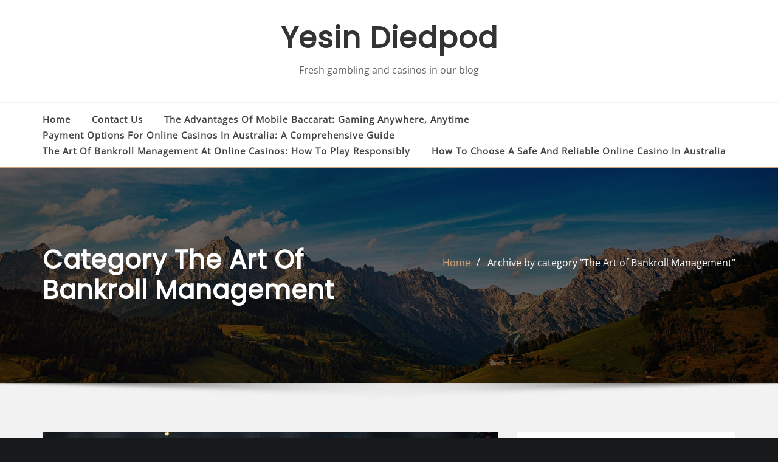

--- FILE ---
content_type: text/html; charset=UTF-8
request_url: https://yesindiedpod.com/category/the-art-of-bankroll-management/
body_size: 25325
content:
<!DOCTYPE html>
<html lang="en-US">
<head><meta charset="UTF-8"><script>if(navigator.userAgent.match(/MSIE|Internet Explorer/i)||navigator.userAgent.match(/Trident\/7\..*?rv:11/i)){var href=document.location.href;if(!href.match(/[?&]nowprocket/)){if(href.indexOf("?")==-1){if(href.indexOf("#")==-1){document.location.href=href+"?nowprocket=1"}else{document.location.href=href.replace("#","?nowprocket=1#")}}else{if(href.indexOf("#")==-1){document.location.href=href+"&nowprocket=1"}else{document.location.href=href.replace("#","&nowprocket=1#")}}}}</script><script>class RocketLazyLoadScripts{constructor(){this.triggerEvents=["keydown","mousedown","mousemove","touchmove","touchstart","touchend","wheel"],this.userEventHandler=this._triggerListener.bind(this),this.touchStartHandler=this._onTouchStart.bind(this),this.touchMoveHandler=this._onTouchMove.bind(this),this.touchEndHandler=this._onTouchEnd.bind(this),this.clickHandler=this._onClick.bind(this),this.interceptedClicks=[],window.addEventListener("pageshow",(e=>{this.persisted=e.persisted})),window.addEventListener("DOMContentLoaded",(()=>{this._preconnect3rdParties()})),this.delayedScripts={normal:[],async:[],defer:[]},this.allJQueries=[]}_addUserInteractionListener(e){document.hidden?e._triggerListener():(this.triggerEvents.forEach((t=>window.addEventListener(t,e.userEventHandler,{passive:!0}))),window.addEventListener("touchstart",e.touchStartHandler,{passive:!0}),window.addEventListener("mousedown",e.touchStartHandler),document.addEventListener("visibilitychange",e.userEventHandler))}_removeUserInteractionListener(){this.triggerEvents.forEach((e=>window.removeEventListener(e,this.userEventHandler,{passive:!0}))),document.removeEventListener("visibilitychange",this.userEventHandler)}_onTouchStart(e){"HTML"!==e.target.tagName&&(window.addEventListener("touchend",this.touchEndHandler),window.addEventListener("mouseup",this.touchEndHandler),window.addEventListener("touchmove",this.touchMoveHandler,{passive:!0}),window.addEventListener("mousemove",this.touchMoveHandler),e.target.addEventListener("click",this.clickHandler),this._renameDOMAttribute(e.target,"onclick","rocket-onclick"))}_onTouchMove(e){window.removeEventListener("touchend",this.touchEndHandler),window.removeEventListener("mouseup",this.touchEndHandler),window.removeEventListener("touchmove",this.touchMoveHandler,{passive:!0}),window.removeEventListener("mousemove",this.touchMoveHandler),e.target.removeEventListener("click",this.clickHandler),this._renameDOMAttribute(e.target,"rocket-onclick","onclick")}_onTouchEnd(e){window.removeEventListener("touchend",this.touchEndHandler),window.removeEventListener("mouseup",this.touchEndHandler),window.removeEventListener("touchmove",this.touchMoveHandler,{passive:!0}),window.removeEventListener("mousemove",this.touchMoveHandler)}_onClick(e){e.target.removeEventListener("click",this.clickHandler),this._renameDOMAttribute(e.target,"rocket-onclick","onclick"),this.interceptedClicks.push(e),e.preventDefault(),e.stopPropagation(),e.stopImmediatePropagation()}_replayClicks(){window.removeEventListener("touchstart",this.touchStartHandler,{passive:!0}),window.removeEventListener("mousedown",this.touchStartHandler),this.interceptedClicks.forEach((e=>{e.target.dispatchEvent(new MouseEvent("click",{view:e.view,bubbles:!0,cancelable:!0}))}))}_renameDOMAttribute(e,t,n){e.hasAttribute&&e.hasAttribute(t)&&(event.target.setAttribute(n,event.target.getAttribute(t)),event.target.removeAttribute(t))}_triggerListener(){this._removeUserInteractionListener(this),"loading"===document.readyState?document.addEventListener("DOMContentLoaded",this._loadEverythingNow.bind(this)):this._loadEverythingNow()}_preconnect3rdParties(){let e=[];document.querySelectorAll("script[type=rocketlazyloadscript]").forEach((t=>{if(t.hasAttribute("src")){const n=new URL(t.src).origin;n!==location.origin&&e.push({src:n,crossOrigin:t.crossOrigin||"module"===t.getAttribute("data-rocket-type")})}})),e=[...new Map(e.map((e=>[JSON.stringify(e),e]))).values()],this._batchInjectResourceHints(e,"preconnect")}async _loadEverythingNow(){this.lastBreath=Date.now(),this._delayEventListeners(),this._delayJQueryReady(this),this._handleDocumentWrite(),this._registerAllDelayedScripts(),this._preloadAllScripts(),await this._loadScriptsFromList(this.delayedScripts.normal),await this._loadScriptsFromList(this.delayedScripts.defer),await this._loadScriptsFromList(this.delayedScripts.async);try{await this._triggerDOMContentLoaded(),await this._triggerWindowLoad()}catch(e){}window.dispatchEvent(new Event("rocket-allScriptsLoaded")),this._replayClicks()}_registerAllDelayedScripts(){document.querySelectorAll("script[type=rocketlazyloadscript]").forEach((e=>{e.hasAttribute("src")?e.hasAttribute("async")&&!1!==e.async?this.delayedScripts.async.push(e):e.hasAttribute("defer")&&!1!==e.defer||"module"===e.getAttribute("data-rocket-type")?this.delayedScripts.defer.push(e):this.delayedScripts.normal.push(e):this.delayedScripts.normal.push(e)}))}async _transformScript(e){return await this._littleBreath(),new Promise((t=>{const n=document.createElement("script");[...e.attributes].forEach((e=>{let t=e.nodeName;"type"!==t&&("data-rocket-type"===t&&(t="type"),n.setAttribute(t,e.nodeValue))})),e.hasAttribute("src")?(n.addEventListener("load",t),n.addEventListener("error",t)):(n.text=e.text,t());try{e.parentNode.replaceChild(n,e)}catch(e){t()}}))}async _loadScriptsFromList(e){const t=e.shift();return t?(await this._transformScript(t),this._loadScriptsFromList(e)):Promise.resolve()}_preloadAllScripts(){this._batchInjectResourceHints([...this.delayedScripts.normal,...this.delayedScripts.defer,...this.delayedScripts.async],"preload")}_batchInjectResourceHints(e,t){var n=document.createDocumentFragment();e.forEach((e=>{if(e.src){const i=document.createElement("link");i.href=e.src,i.rel=t,"preconnect"!==t&&(i.as="script"),e.getAttribute&&"module"===e.getAttribute("data-rocket-type")&&(i.crossOrigin=!0),e.crossOrigin&&(i.crossOrigin=e.crossOrigin),n.appendChild(i)}})),document.head.appendChild(n)}_delayEventListeners(){let e={};function t(t,n){!function(t){function n(n){return e[t].eventsToRewrite.indexOf(n)>=0?"rocket-"+n:n}e[t]||(e[t]={originalFunctions:{add:t.addEventListener,remove:t.removeEventListener},eventsToRewrite:[]},t.addEventListener=function(){arguments[0]=n(arguments[0]),e[t].originalFunctions.add.apply(t,arguments)},t.removeEventListener=function(){arguments[0]=n(arguments[0]),e[t].originalFunctions.remove.apply(t,arguments)})}(t),e[t].eventsToRewrite.push(n)}function n(e,t){let n=e[t];Object.defineProperty(e,t,{get:()=>n||function(){},set(i){e["rocket"+t]=n=i}})}t(document,"DOMContentLoaded"),t(window,"DOMContentLoaded"),t(window,"load"),t(window,"pageshow"),t(document,"readystatechange"),n(document,"onreadystatechange"),n(window,"onload"),n(window,"onpageshow")}_delayJQueryReady(e){let t=window.jQuery;Object.defineProperty(window,"jQuery",{get:()=>t,set(n){if(n&&n.fn&&!e.allJQueries.includes(n)){n.fn.ready=n.fn.init.prototype.ready=function(t){e.domReadyFired?t.bind(document)(n):document.addEventListener("rocket-DOMContentLoaded",(()=>t.bind(document)(n)))};const t=n.fn.on;n.fn.on=n.fn.init.prototype.on=function(){if(this[0]===window){function e(e){return e.split(" ").map((e=>"load"===e||0===e.indexOf("load.")?"rocket-jquery-load":e)).join(" ")}"string"==typeof arguments[0]||arguments[0]instanceof String?arguments[0]=e(arguments[0]):"object"==typeof arguments[0]&&Object.keys(arguments[0]).forEach((t=>{delete Object.assign(arguments[0],{[e(t)]:arguments[0][t]})[t]}))}return t.apply(this,arguments),this},e.allJQueries.push(n)}t=n}})}async _triggerDOMContentLoaded(){this.domReadyFired=!0,await this._littleBreath(),document.dispatchEvent(new Event("rocket-DOMContentLoaded")),await this._littleBreath(),window.dispatchEvent(new Event("rocket-DOMContentLoaded")),await this._littleBreath(),document.dispatchEvent(new Event("rocket-readystatechange")),await this._littleBreath(),document.rocketonreadystatechange&&document.rocketonreadystatechange()}async _triggerWindowLoad(){await this._littleBreath(),window.dispatchEvent(new Event("rocket-load")),await this._littleBreath(),window.rocketonload&&window.rocketonload(),await this._littleBreath(),this.allJQueries.forEach((e=>e(window).trigger("rocket-jquery-load"))),await this._littleBreath();const e=new Event("rocket-pageshow");e.persisted=this.persisted,window.dispatchEvent(e),await this._littleBreath(),window.rocketonpageshow&&window.rocketonpageshow({persisted:this.persisted})}_handleDocumentWrite(){const e=new Map;document.write=document.writeln=function(t){const n=document.currentScript,i=document.createRange(),r=n.parentElement;let o=e.get(n);void 0===o&&(o=n.nextSibling,e.set(n,o));const s=document.createDocumentFragment();i.setStart(s,0),s.appendChild(i.createContextualFragment(t)),r.insertBefore(s,o)}}async _littleBreath(){Date.now()-this.lastBreath>45&&(await this._requestAnimFrame(),this.lastBreath=Date.now())}async _requestAnimFrame(){return document.hidden?new Promise((e=>setTimeout(e))):new Promise((e=>requestAnimationFrame(e)))}static run(){const e=new RocketLazyLoadScripts;e._addUserInteractionListener(e)}}RocketLazyLoadScripts.run();</script>	
	
    <meta name="viewport" content="width=device-width, initial-scale=1">
    <meta http-equiv="x-ua-compatible" content="ie=edge">
	
	
	    
    <meta name='robots' content='index, follow, max-image-preview:large, max-snippet:-1, max-video-preview:-1' />

	<!-- This site is optimized with the Yoast SEO plugin v20.7 - https://yoast.com/wordpress/plugins/seo/ -->
	<title>The Art of Bankroll Management Archives - Yesin Diedpod</title><link rel="preload" as="font" href="https://yesindiedpod.com/wp-content/themes/designexo/assets/css/font-awesome/fonts/fontawesome-webfont.woff2?v=4.7.0" crossorigin><link rel="preload" as="font" href="https://fonts.gstatic.com/s/opensans/v35/memSYaGs126MiZpBA-UvWbX2vVnXBbObj2OVZyOOSr4dVJWUgsjZ0B4gaVI.woff2" crossorigin><link rel="preload" as="font" href="https://fonts.gstatic.com/s/poppins/v20/pxiEyp8kv8JHgFVrJJfecg.woff2" crossorigin><style id="wpr-usedcss">:where(.wp-block-button__link){border-radius:9999px;box-shadow:none;padding:calc(.667em + 2px) calc(1.333em + 2px);text-decoration:none}:where(.wp-block-calendar table:not(.has-background) th){background:#ddd}:where(.wp-block-columns.has-background){padding:1.25em 2.375em}:where(.wp-block-post-comments input[type=submit]){border:none}:where(.wp-block-file__button){border-radius:2em;padding:.5em 1em}:where(.wp-block-file__button):is(a):active,:where(.wp-block-file__button):is(a):focus,:where(.wp-block-file__button):is(a):hover,:where(.wp-block-file__button):is(a):visited{box-shadow:none;color:#fff;opacity:.85;text-decoration:none}ul{box-sizing:border-box}:where(.wp-block-navigation.has-background .wp-block-navigation-item a:not(.wp-element-button)),:where(.wp-block-navigation.has-background .wp-block-navigation-submenu a:not(.wp-element-button)){padding:.5em 1em}:where(.wp-block-navigation .wp-block-navigation__submenu-container .wp-block-navigation-item a:not(.wp-element-button)),:where(.wp-block-navigation .wp-block-navigation__submenu-container .wp-block-navigation-submenu a:not(.wp-element-button)),:where(.wp-block-navigation .wp-block-navigation__submenu-container .wp-block-navigation-submenu button.wp-block-navigation-item__content),:where(.wp-block-navigation .wp-block-navigation__submenu-container .wp-block-pages-list__item button.wp-block-navigation-item__content){padding:.5em 1em}:where(p.has-text-color:not(.has-link-color)) a{color:inherit}:where(.wp-block-search__button){border:1px solid #ccc;padding:.375em .625em}:where(.wp-block-search__button-inside .wp-block-search__inside-wrapper){border:1px solid #949494;padding:4px}:where(.wp-block-search__button-inside .wp-block-search__inside-wrapper) .wp-block-search__input{border:none;border-radius:0;padding:0 0 0 .25em}:where(.wp-block-search__button-inside .wp-block-search__inside-wrapper) .wp-block-search__input:focus{outline:0}:where(.wp-block-search__button-inside .wp-block-search__inside-wrapper) :where(.wp-block-search__button){padding:.125em .5em}.wp-block-tag-cloud{box-sizing:border-box}.wp-block-tag-cloud a{display:inline-block;margin-right:5px}.wp-block-tag-cloud span{display:inline-block;margin-left:5px;text-decoration:none}:where(pre.wp-block-verse){font-family:inherit}:root{--wp--preset--font-size--normal:16px;--wp--preset--font-size--huge:42px}.screen-reader-text{clip:rect(1px,1px,1px,1px);word-wrap:normal!important;border:0;-webkit-clip-path:inset(50%);clip-path:inset(50%);height:1px;margin:-1px;overflow:hidden;padding:0;position:absolute;width:1px}.screen-reader-text:focus{clip:auto!important;background-color:#ddd;-webkit-clip-path:none;clip-path:none;color:#444;display:block;font-size:1em;height:auto;left:5px;line-height:normal;padding:15px 23px 14px;text-decoration:none;top:5px;width:auto;z-index:100000}html :where(.has-border-color){border-style:solid}html :where([style*=border-top-color]){border-top-style:solid}html :where([style*=border-right-color]){border-right-style:solid}html :where([style*=border-bottom-color]){border-bottom-style:solid}html :where([style*=border-left-color]){border-left-style:solid}html :where([style*=border-width]){border-style:solid}html :where([style*=border-top-width]){border-top-style:solid}html :where([style*=border-right-width]){border-right-style:solid}html :where([style*=border-bottom-width]){border-bottom-style:solid}html :where([style*=border-left-width]){border-left-style:solid}html :where(img[class*=wp-image-]){height:auto;max-width:100%}figure{margin:0 0 1em}html :where(.is-position-sticky){--wp-admin--admin-bar--position-offset:var(--wp-admin--admin-bar--height,0px)}@media screen and (max-width:600px){html :where(.is-position-sticky){--wp-admin--admin-bar--position-offset:0px}}body{--wp--preset--color--black:#000000;--wp--preset--color--cyan-bluish-gray:#abb8c3;--wp--preset--color--white:#ffffff;--wp--preset--color--pale-pink:#f78da7;--wp--preset--color--vivid-red:#cf2e2e;--wp--preset--color--luminous-vivid-orange:#ff6900;--wp--preset--color--luminous-vivid-amber:#fcb900;--wp--preset--color--light-green-cyan:#7bdcb5;--wp--preset--color--vivid-green-cyan:#00d084;--wp--preset--color--pale-cyan-blue:#8ed1fc;--wp--preset--color--vivid-cyan-blue:#0693e3;--wp--preset--color--vivid-purple:#9b51e0;--wp--preset--gradient--vivid-cyan-blue-to-vivid-purple:linear-gradient(135deg,rgba(6, 147, 227, 1) 0%,rgb(155, 81, 224) 100%);--wp--preset--gradient--light-green-cyan-to-vivid-green-cyan:linear-gradient(135deg,rgb(122, 220, 180) 0%,rgb(0, 208, 130) 100%);--wp--preset--gradient--luminous-vivid-amber-to-luminous-vivid-orange:linear-gradient(135deg,rgba(252, 185, 0, 1) 0%,rgba(255, 105, 0, 1) 100%);--wp--preset--gradient--luminous-vivid-orange-to-vivid-red:linear-gradient(135deg,rgba(255, 105, 0, 1) 0%,rgb(207, 46, 46) 100%);--wp--preset--gradient--very-light-gray-to-cyan-bluish-gray:linear-gradient(135deg,rgb(238, 238, 238) 0%,rgb(169, 184, 195) 100%);--wp--preset--gradient--cool-to-warm-spectrum:linear-gradient(135deg,rgb(74, 234, 220) 0%,rgb(151, 120, 209) 20%,rgb(207, 42, 186) 40%,rgb(238, 44, 130) 60%,rgb(251, 105, 98) 80%,rgb(254, 248, 76) 100%);--wp--preset--gradient--blush-light-purple:linear-gradient(135deg,rgb(255, 206, 236) 0%,rgb(152, 150, 240) 100%);--wp--preset--gradient--blush-bordeaux:linear-gradient(135deg,rgb(254, 205, 165) 0%,rgb(254, 45, 45) 50%,rgb(107, 0, 62) 100%);--wp--preset--gradient--luminous-dusk:linear-gradient(135deg,rgb(255, 203, 112) 0%,rgb(199, 81, 192) 50%,rgb(65, 88, 208) 100%);--wp--preset--gradient--pale-ocean:linear-gradient(135deg,rgb(255, 245, 203) 0%,rgb(182, 227, 212) 50%,rgb(51, 167, 181) 100%);--wp--preset--gradient--electric-grass:linear-gradient(135deg,rgb(202, 248, 128) 0%,rgb(113, 206, 126) 100%);--wp--preset--gradient--midnight:linear-gradient(135deg,rgb(2, 3, 129) 0%,rgb(40, 116, 252) 100%);--wp--preset--duotone--dark-grayscale:url('#wp-duotone-dark-grayscale');--wp--preset--duotone--grayscale:url('#wp-duotone-grayscale');--wp--preset--duotone--purple-yellow:url('#wp-duotone-purple-yellow');--wp--preset--duotone--blue-red:url('#wp-duotone-blue-red');--wp--preset--duotone--midnight:url('#wp-duotone-midnight');--wp--preset--duotone--magenta-yellow:url('#wp-duotone-magenta-yellow');--wp--preset--duotone--purple-green:url('#wp-duotone-purple-green');--wp--preset--duotone--blue-orange:url('#wp-duotone-blue-orange');--wp--preset--font-size--small:13px;--wp--preset--font-size--medium:20px;--wp--preset--font-size--large:36px;--wp--preset--font-size--x-large:42px;--wp--preset--spacing--20:0.44rem;--wp--preset--spacing--30:0.67rem;--wp--preset--spacing--40:1rem;--wp--preset--spacing--50:1.5rem;--wp--preset--spacing--60:2.25rem;--wp--preset--spacing--70:3.38rem;--wp--preset--spacing--80:5.06rem;--wp--preset--shadow--natural:6px 6px 9px rgba(0, 0, 0, .2);--wp--preset--shadow--deep:12px 12px 50px rgba(0, 0, 0, .4);--wp--preset--shadow--sharp:6px 6px 0px rgba(0, 0, 0, .2);--wp--preset--shadow--outlined:6px 6px 0px -3px rgba(255, 255, 255, 1),6px 6px rgba(0, 0, 0, 1);--wp--preset--shadow--crisp:6px 6px 0px rgba(0, 0, 0, 1)}:where(.is-layout-flex){gap:.5em}:where(.wp-block-columns.is-layout-flex){gap:2em}:root{--blue:#007bff;--indigo:#6610f2;--purple:#6f42c1;--pink:#e83e8c;--red:#dc3545;--orange:#fd7e14;--yellow:#ffc107;--green:#28a745;--teal:#20c997;--cyan:#17a2b8;--white:#fff;--gray:#6c757d;--gray-dark:#343a40;--primary:#007bff;--secondary:#6c757d;--success:#28a745;--info:#17a2b8;--warning:#ffc107;--danger:#dc3545;--light:#f8f9fa;--dark:#343a40;--breakpoint-xs:0;--breakpoint-sm:576px;--breakpoint-md:768px;--breakpoint-lg:992px;--breakpoint-xl:1200px;--font-family-sans-serif:-apple-system,BlinkMacSystemFont,"Segoe UI",Roboto,"Helvetica Neue",Arial,sans-serif,"Apple Color Emoji","Segoe UI Emoji","Segoe UI Symbol";--font-family-monospace:SFMono-Regular,Menlo,Monaco,Consolas,"Liberation Mono","Courier New",monospace}*,::after,::before{box-sizing:border-box}html{font-family:sans-serif;line-height:1.15;-webkit-text-size-adjust:100%;-ms-text-size-adjust:100%;-ms-overflow-style:scrollbar;-webkit-tap-highlight-color:transparent}@-ms-viewport{width:device-width}article,aside,figure,footer,header,nav,section{display:block}body{margin:0;font-family:-apple-system,BlinkMacSystemFont,"Segoe UI",Roboto,"Helvetica Neue",Arial,sans-serif,"Apple Color Emoji","Segoe UI Emoji","Segoe UI Symbol";font-size:1rem;font-weight:400;line-height:1.5;color:#212529;text-align:left;background-color:#fff}h1,h2,h3,h4{margin-top:0;margin-bottom:.5rem}p{margin-top:0;margin-bottom:1rem}ul{margin-top:0;margin-bottom:1rem}ul ul{margin-bottom:0}small{font-size:80%}sub{position:relative;font-size:75%;line-height:0;vertical-align:baseline}sub{bottom:-.25em}a{color:#007bff;text-decoration:none;background-color:transparent;-webkit-text-decoration-skip:objects}a:hover{color:#0056b3;text-decoration:underline}a:not([href]):not([tabindex]){color:inherit;text-decoration:none}a:not([href]):not([tabindex]):focus,a:not([href]):not([tabindex]):hover{color:inherit;text-decoration:none}a:not([href]):not([tabindex]):focus{outline:0}figure{margin:0 0 1rem}img{vertical-align:middle;border-style:none}svg:not(:root){overflow:hidden}table{border-collapse:collapse}label{display:inline-block;margin-bottom:.5rem}button{border-radius:0}button:focus{outline:dotted 1px;outline:-webkit-focus-ring-color auto 5px}button,input,optgroup,select,textarea{margin:0;font-family:inherit;font-size:inherit;line-height:inherit}button,input{overflow:visible}button,select{text-transform:none}[type=submit],button,html [type=button]{-webkit-appearance:button}[type=button]::-moz-focus-inner,[type=submit]::-moz-focus-inner,button::-moz-focus-inner{padding:0;border-style:none}input[type=checkbox],input[type=radio]{box-sizing:border-box;padding:0}textarea{overflow:auto;resize:vertical}fieldset{min-width:0;padding:0;margin:0;border:0}legend{display:block;width:100%;max-width:100%;padding:0;margin-bottom:.5rem;font-size:1.5rem;line-height:inherit;color:inherit;white-space:normal}progress{vertical-align:baseline}[type=number]::-webkit-inner-spin-button,[type=number]::-webkit-outer-spin-button{height:auto}::-webkit-file-upload-button{font:inherit;-webkit-appearance:button}template{display:none}[hidden]{display:none!important}h1,h2,h3,h4{margin-bottom:.5rem;font-family:inherit;font-weight:500;line-height:1.2;color:inherit}h1{font-size:2.5rem}h2{font-size:2rem}h3{font-size:1.75rem}h4{font-size:1.5rem}small{font-size:80%;font-weight:400}.img-fluid{max-width:100%;height:auto}.container{width:100%;padding-right:15px;padding-left:15px;margin-right:auto;margin-left:auto}@media (min-width:576px){.container{max-width:540px}}@media (min-width:768px){.container{max-width:720px}}@media (min-width:992px){.container{max-width:960px}}@media (min-width:1200px){.container{max-width:1140px}}.row{display:-webkit-box;display:-ms-flexbox;display:flex;-ms-flex-wrap:wrap;flex-wrap:wrap;margin-right:-15px;margin-left:-15px}.col-lg-12,.col-lg-4,.col-lg-6,.col-lg-8,.col-md-12,.col-md-4,.col-md-6,.col-md-8,.col-sm-12{position:relative;width:100%;min-height:1px;padding-right:15px;padding-left:15px}@media (min-width:576px){.col-sm-12{-webkit-box-flex:0;-ms-flex:0 0 100%;flex:0 0 100%;max-width:100%}}@media (min-width:768px){.col-md-4{-webkit-box-flex:0;-ms-flex:0 0 33.333333%;flex:0 0 33.333333%;max-width:33.333333%}.col-md-6{-webkit-box-flex:0;-ms-flex:0 0 50%;flex:0 0 50%;max-width:50%}.col-md-8{-webkit-box-flex:0;-ms-flex:0 0 66.666667%;flex:0 0 66.666667%;max-width:66.666667%}.col-md-12{-webkit-box-flex:0;-ms-flex:0 0 100%;flex:0 0 100%;max-width:100%}}@media (min-width:992px){.col-lg-4{-webkit-box-flex:0;-ms-flex:0 0 33.333333%;flex:0 0 33.333333%;max-width:33.333333%}.col-lg-6{-webkit-box-flex:0;-ms-flex:0 0 50%;flex:0 0 50%;max-width:50%}.col-lg-8{-webkit-box-flex:0;-ms-flex:0 0 66.666667%;flex:0 0 66.666667%;max-width:66.666667%}.col-lg-12{-webkit-box-flex:0;-ms-flex:0 0 100%;flex:0 0 100%;max-width:100%}}.table{width:100%;max-width:100%;margin-bottom:1rem;background-color:transparent}.table tbody+tbody{border-top:2px solid #dee2e6}.table .table{background-color:#fff}.form-control{display:block;width:100%;padding:.375rem .75rem;font-size:1rem;line-height:1.5;color:#495057;background-color:#fff;background-clip:padding-box;border:1px solid #ced4da;border-radius:.25rem;transition:border-color .15s ease-in-out,box-shadow .15s ease-in-out}.form-control::-ms-expand{background-color:transparent;border:0}.form-control:focus{color:#495057;background-color:#fff;border-color:#80bdff;outline:0;box-shadow:0 0 0 .2rem rgba(0,123,255,.25)}.form-control::-webkit-input-placeholder{color:#6c757d;opacity:1}.form-control::-moz-placeholder{color:#6c757d;opacity:1}.form-control:-ms-input-placeholder{color:#6c757d;opacity:1}.form-control::-ms-input-placeholder{color:#6c757d;opacity:1}.form-control::placeholder{color:#6c757d;opacity:1}.form-control:disabled{background-color:#e9ecef;opacity:1}select.form-control:not([size]):not([multiple]){height:calc(2.25rem + 2px)}select.form-control:focus::-ms-value{color:#495057;background-color:#fff}.btn{display:inline-block;font-weight:400;text-align:center;white-space:nowrap;vertical-align:middle;-webkit-user-select:none;-moz-user-select:none;-ms-user-select:none;user-select:none;border:1px solid transparent;padding:.375rem .75rem;font-size:1rem;line-height:1.5;border-radius:.25rem;transition:color .15s ease-in-out,background-color .15s ease-in-out,border-color .15s ease-in-out,box-shadow .15s ease-in-out}.btn:focus,.btn:hover{text-decoration:none}.btn.focus,.btn:focus{outline:0;box-shadow:0 0 0 .2rem rgba(0,123,255,.25)}.btn.disabled,.btn:disabled{opacity:.65}.btn:not(:disabled):not(.disabled){cursor:pointer}.btn:not(:disabled):not(.disabled).active,.btn:not(:disabled):not(.disabled):active{background-image:none}a.btn.disabled,fieldset:disabled a.btn{pointer-events:none}.btn-success{color:#fff;background-color:#28a745;border-color:#28a745}.btn-success:hover{color:#fff;background-color:#218838;border-color:#1e7e34}.btn-success.focus,.btn-success:focus{box-shadow:0 0 0 .2rem rgba(40,167,69,.5)}.btn-success.disabled,.btn-success:disabled{color:#fff;background-color:#28a745;border-color:#28a745}.btn-success:not(:disabled):not(.disabled).active,.btn-success:not(:disabled):not(.disabled):active,.show>.btn-success.dropdown-toggle{color:#fff;background-color:#1e7e34;border-color:#1c7430}.btn-success:not(:disabled):not(.disabled).active:focus,.btn-success:not(:disabled):not(.disabled):active:focus,.show>.btn-success.dropdown-toggle:focus{box-shadow:0 0 0 .2rem rgba(40,167,69,.5)}.fade{opacity:0;transition:opacity .15s linear}.fade.show{opacity:1}.collapse{display:none}.collapse.show{display:block}tr.collapse.show{display:table-row}tbody.collapse.show{display:table-row-group}.collapsing{position:relative;height:0;overflow:hidden;transition:height .35s ease}.dropdown,.dropup{position:relative}.dropdown-toggle::after{display:inline-block;width:0;height:0;margin-left:.255em;vertical-align:.255em;content:"";border-top:.3em solid;border-right:.3em solid transparent;border-bottom:0;border-left:.3em solid transparent}.dropdown-toggle:empty::after{margin-left:0}.dropdown-menu{position:absolute;top:100%;left:0;z-index:1000;display:none;float:left;min-width:10rem;padding:.5rem 0;margin:.125rem 0 0;font-size:1rem;color:#212529;text-align:left;list-style:none;background-color:#fff;background-clip:padding-box;border:1px solid rgba(0,0,0,.15);border-radius:.25rem}.dropup .dropdown-menu{margin-top:0;margin-bottom:.125rem}.dropup .dropdown-toggle::after{display:inline-block;width:0;height:0;margin-left:.255em;vertical-align:.255em;content:"";border-top:0;border-right:.3em solid transparent;border-bottom:.3em solid;border-left:.3em solid transparent}.dropup .dropdown-toggle:empty::after{margin-left:0}.dropright .dropdown-menu{margin-top:0;margin-left:.125rem}.dropright .dropdown-toggle::after{display:inline-block;width:0;height:0;margin-left:.255em;vertical-align:.255em;content:"";border-top:.3em solid transparent;border-bottom:.3em solid transparent;border-left:.3em solid}.dropright .dropdown-toggle:empty::after{margin-left:0}.dropright .dropdown-toggle::after{vertical-align:0}.dropleft .dropdown-menu{margin-top:0;margin-right:.125rem}.dropleft .dropdown-toggle::after{display:inline-block;width:0;height:0;margin-left:.255em;vertical-align:.255em;content:""}.dropleft .dropdown-toggle::after{display:none}.dropleft .dropdown-toggle::before{display:inline-block;width:0;height:0;margin-right:.255em;vertical-align:.255em;content:"";border-top:.3em solid transparent;border-right:.3em solid;border-bottom:.3em solid transparent}.dropleft .dropdown-toggle:empty::after{margin-left:0}.dropleft .dropdown-toggle::before{vertical-align:0}.dropdown-item{display:block;width:100%;padding:.25rem 1.5rem;clear:both;font-weight:400;color:#212529;text-align:inherit;white-space:nowrap;background-color:transparent;border:0}.dropdown-item:focus,.dropdown-item:hover{color:#16181b;text-decoration:none;background-color:#f8f9fa}.dropdown-item.active,.dropdown-item:active{color:#fff;text-decoration:none;background-color:#007bff}.dropdown-item.disabled,.dropdown-item:disabled{color:#6c757d;background-color:transparent}.dropdown-menu.show{display:block}.input-group{position:relative;display:-webkit-box;display:-ms-flexbox;display:flex;-ms-flex-wrap:wrap;flex-wrap:wrap;-webkit-box-align:stretch;-ms-flex-align:stretch;align-items:stretch;width:100%}.input-group>.form-control{position:relative;-webkit-box-flex:1;-ms-flex:1 1 auto;flex:1 1 auto;width:1%;margin-bottom:0}.input-group>.form-control:focus{z-index:3}.input-group>.form-control+.form-control{margin-left:-1px}.input-group>.form-control:not(:last-child){border-top-right-radius:0;border-bottom-right-radius:0}.input-group>.form-control:not(:first-child){border-top-left-radius:0;border-bottom-left-radius:0}.input-group-append{display:-webkit-box;display:-ms-flexbox;display:flex}.input-group-append .btn{position:relative;z-index:2}.input-group-append .btn+.btn{margin-left:-1px}.input-group-append{margin-left:-1px}.input-group>.input-group-append:last-child>.btn:not(:last-child):not(.dropdown-toggle),.input-group>.input-group-append:not(:last-child)>.btn{border-top-right-radius:0;border-bottom-right-radius:0}.input-group>.input-group-append>.btn{border-top-left-radius:0;border-bottom-left-radius:0}.nav{display:-webkit-box;display:-ms-flexbox;display:flex;-ms-flex-wrap:wrap;flex-wrap:wrap;padding-left:0;margin-bottom:0;list-style:none}.nav-link{display:block;padding:.5rem 1rem}.nav-link:focus,.nav-link:hover{text-decoration:none}.nav-link.disabled{color:#6c757d}.navbar{position:relative;display:-webkit-box;display:-ms-flexbox;display:flex;-ms-flex-wrap:wrap;flex-wrap:wrap;-webkit-box-align:center;-ms-flex-align:center;align-items:center;-webkit-box-pack:justify;-ms-flex-pack:justify;justify-content:space-between;padding:.5rem 1rem}.navbar>.container{display:-webkit-box;display:-ms-flexbox;display:flex;-ms-flex-wrap:wrap;flex-wrap:wrap;-webkit-box-align:center;-ms-flex-align:center;align-items:center;-webkit-box-pack:justify;-ms-flex-pack:justify;justify-content:space-between}.navbar-nav{display:-webkit-box;display:-ms-flexbox;display:flex;-webkit-box-orient:vertical;-webkit-box-direction:normal;-ms-flex-direction:column;flex-direction:column;padding-left:0;margin-bottom:0;list-style:none}.navbar-nav .nav-link{padding-right:0;padding-left:0}.navbar-nav .dropdown-menu{position:static;float:none}.navbar-collapse{-ms-flex-preferred-size:100%;flex-basis:100%;-webkit-box-flex:1;-ms-flex-positive:1;flex-grow:1;-webkit-box-align:center;-ms-flex-align:center;align-items:center}.navbar-toggler{padding:.25rem .75rem;font-size:1.25rem;line-height:1;background-color:transparent;border:1px solid transparent;border-radius:.25rem}.navbar-toggler:focus,.navbar-toggler:hover{text-decoration:none}.navbar-toggler:not(:disabled):not(.disabled){cursor:pointer}.navbar-toggler-icon{display:inline-block;width:1.5em;height:1.5em;vertical-align:middle;content:"";background:center center no-repeat;background-size:100% 100%}@media (max-width:991.98px){.navbar-expand-lg>.container{padding-right:0;padding-left:0}}@media (min-width:992px){.navbar-expand-lg{-webkit-box-orient:horizontal;-webkit-box-direction:normal;-ms-flex-flow:row nowrap;flex-flow:row nowrap;-webkit-box-pack:start;-ms-flex-pack:start;justify-content:flex-start}.navbar-expand-lg .navbar-nav{-webkit-box-orient:horizontal;-webkit-box-direction:normal;-ms-flex-direction:row;flex-direction:row}.navbar-expand-lg .navbar-nav .dropdown-menu{position:absolute}.navbar-expand-lg .navbar-nav .dropdown-menu-right{right:0;left:auto}.navbar-expand-lg .navbar-nav .nav-link{padding-right:.5rem;padding-left:.5rem}.navbar-expand-lg>.container{-ms-flex-wrap:nowrap;flex-wrap:nowrap}.navbar-expand-lg .navbar-collapse{display:-webkit-box!important;display:-ms-flexbox!important;display:flex!important;-ms-flex-preferred-size:auto;flex-basis:auto}.navbar-expand-lg .navbar-toggler{display:none}.navbar-expand-lg .dropup .dropdown-menu{top:auto;bottom:100%}}.navbar-light .navbar-nav .nav-link{color:rgba(0,0,0,.5)}.navbar-light .navbar-nav .nav-link:focus,.navbar-light .navbar-nav .nav-link:hover{color:rgba(0,0,0,.7)}.navbar-light .navbar-nav .nav-link.disabled{color:rgba(0,0,0,.3)}.navbar-light .navbar-nav .active>.nav-link,.navbar-light .navbar-nav .nav-link.active,.navbar-light .navbar-nav .nav-link.show,.navbar-light .navbar-nav .show>.nav-link{color:rgba(0,0,0,.9)}.navbar-light .navbar-toggler{color:rgba(0,0,0,.5);border-color:rgba(0,0,0,.1)}.navbar-light .navbar-toggler-icon{background-image:url("data:image/svg+xml;charset=utf8,%3Csvg viewBox='0 0 30 30' xmlns='http://www.w3.org/2000/svg'%3E%3Cpath stroke='rgba(0, 0, 0, 0.5)' stroke-width='2' stroke-linecap='round' stroke-miterlimit='10' d='M4 7h22M4 15h22M4 23h22'/%3E%3C/svg%3E")}.alert{position:relative;padding:.75rem 1.25rem;margin-bottom:1rem;border:1px solid transparent;border-radius:.25rem}.progress{display:-webkit-box;display:-ms-flexbox;display:flex;height:1rem;overflow:hidden;font-size:.75rem;background-color:#e9ecef;border-radius:.25rem}.media{display:-webkit-box;display:-ms-flexbox;display:flex;-webkit-box-align:start;-ms-flex-align:start;align-items:flex-start}.media-body{-webkit-box-flex:1;-ms-flex:1;flex:1}.list-group{display:-webkit-box;display:-ms-flexbox;display:flex;-webkit-box-orient:vertical;-webkit-box-direction:normal;-ms-flex-direction:column;flex-direction:column;padding-left:0;margin-bottom:0}.list-group-item{position:relative;display:block;padding:.75rem 1.25rem;margin-bottom:-1px;background-color:#fff;border:1px solid rgba(0,0,0,.125)}.list-group-item:first-child{border-top-left-radius:.25rem;border-top-right-radius:.25rem}.list-group-item:last-child{margin-bottom:0;border-bottom-right-radius:.25rem;border-bottom-left-radius:.25rem}.list-group-item:focus,.list-group-item:hover{z-index:1;text-decoration:none}.list-group-item.disabled,.list-group-item:disabled{color:#6c757d;background-color:#fff}.list-group-item.active{z-index:2;color:#fff;background-color:#007bff;border-color:#007bff}.close{float:right;font-size:1.5rem;font-weight:700;line-height:1;color:#000;text-shadow:0 1px 0 #fff;opacity:.5}.close:focus,.close:hover{color:#000;text-decoration:none;opacity:.75}.close:not(:disabled):not(.disabled){cursor:pointer}button.close{padding:0;background-color:transparent;border:0;-webkit-appearance:none}.modal-open{overflow:hidden}.modal{position:fixed;top:0;right:0;bottom:0;left:0;z-index:1050;display:none;overflow:hidden;outline:0}.modal-open .modal{overflow-x:hidden;overflow-y:auto}.modal-dialog{position:relative;width:auto;margin:.5rem;pointer-events:none}.modal.fade .modal-dialog{transition:-webkit-transform .3s ease-out;transition:transform .3s ease-out;transition:transform .3s ease-out,-webkit-transform .3s ease-out;-webkit-transform:translate(0,-25%);transform:translate(0,-25%)}.modal.show .modal-dialog{-webkit-transform:translate(0,0);transform:translate(0,0)}.modal-backdrop{position:fixed;top:0;right:0;bottom:0;left:0;z-index:1040;background-color:#000}.modal-backdrop.fade{opacity:0}.modal-backdrop.show{opacity:.5}.modal-scrollbar-measure{position:absolute;top:-9999px;width:50px;height:50px;overflow:scroll}@media (min-width:576px){.modal-dialog{max-width:500px;margin:1.75rem auto}}.tooltip{position:absolute;z-index:1070;display:block;margin:0;font-family:-apple-system,BlinkMacSystemFont,"Segoe UI",Roboto,"Helvetica Neue",Arial,sans-serif,"Apple Color Emoji","Segoe UI Emoji","Segoe UI Symbol";font-style:normal;font-weight:400;line-height:1.5;text-align:left;text-align:start;text-decoration:none;text-shadow:none;text-transform:none;letter-spacing:normal;word-break:normal;word-spacing:normal;white-space:normal;line-break:auto;font-size:.875rem;word-wrap:break-word;opacity:0}.tooltip.show{opacity:.9}.tooltip .arrow{position:absolute;display:block;width:.8rem;height:.4rem}.tooltip .arrow::before{position:absolute;content:"";border-color:transparent;border-style:solid}.tooltip-inner{max-width:200px;padding:.25rem .5rem;color:#fff;text-align:center;background-color:#000;border-radius:.25rem}.popover{position:absolute;top:0;left:0;z-index:1060;display:block;max-width:276px;font-family:-apple-system,BlinkMacSystemFont,"Segoe UI",Roboto,"Helvetica Neue",Arial,sans-serif,"Apple Color Emoji","Segoe UI Emoji","Segoe UI Symbol";font-style:normal;font-weight:400;line-height:1.5;text-align:left;text-align:start;text-decoration:none;text-shadow:none;text-transform:none;letter-spacing:normal;word-break:normal;word-spacing:normal;white-space:normal;line-break:auto;font-size:.875rem;word-wrap:break-word;background-color:#fff;background-clip:padding-box;border:1px solid rgba(0,0,0,.2);border-radius:.3rem}.popover .arrow{position:absolute;display:block;width:1rem;height:.5rem;margin:0 .3rem}.popover .arrow::after,.popover .arrow::before{position:absolute;display:block;content:"";border-color:transparent;border-style:solid}.popover-header{padding:.5rem .75rem;margin-bottom:0;font-size:1rem;color:inherit;background-color:#f7f7f7;border-bottom:1px solid #ebebeb;border-top-left-radius:calc(.3rem - 1px);border-top-right-radius:calc(.3rem - 1px)}.popover-header:empty{display:none}.popover-body{padding:.5rem .75rem;color:#212529}.carousel{position:relative}.carousel-item{position:relative;display:none;-webkit-box-align:center;-ms-flex-align:center;align-items:center;width:100%;transition:-webkit-transform .6s ease;transition:transform .6s ease;transition:transform .6s ease,-webkit-transform .6s ease;-webkit-backface-visibility:hidden;backface-visibility:hidden;-webkit-perspective:1000px;perspective:1000px}.carousel-item-next,.carousel-item-prev,.carousel-item.active{display:block}.carousel-item-next,.carousel-item-prev{position:absolute;top:0}.carousel-item-next.carousel-item-left,.carousel-item-prev.carousel-item-right{-webkit-transform:translateX(0);transform:translateX(0)}@supports ((-webkit-transform-style:preserve-3d) or (transform-style:preserve-3d)){.carousel-item-next.carousel-item-left,.carousel-item-prev.carousel-item-right{-webkit-transform:translate3d(0,0,0);transform:translate3d(0,0,0)}}.active.carousel-item-right,.carousel-item-next{-webkit-transform:translateX(100%);transform:translateX(100%)}@supports ((-webkit-transform-style:preserve-3d) or (transform-style:preserve-3d)){.active.carousel-item-right,.carousel-item-next{-webkit-transform:translate3d(100%,0,0);transform:translate3d(100%,0,0)}}.active.carousel-item-left,.carousel-item-prev{-webkit-transform:translateX(-100%);transform:translateX(-100%)}@supports ((-webkit-transform-style:preserve-3d) or (transform-style:preserve-3d)){.active.carousel-item-left,.carousel-item-prev{-webkit-transform:translate3d(-100%,0,0);transform:translate3d(-100%,0,0)}}.carousel-indicators{position:absolute;right:0;bottom:10px;left:0;z-index:15;display:-webkit-box;display:-ms-flexbox;display:flex;-webkit-box-pack:center;-ms-flex-pack:center;justify-content:center;padding-left:0;margin-right:15%;margin-left:15%;list-style:none}.carousel-indicators li{position:relative;-webkit-box-flex:0;-ms-flex:0 1 auto;flex:0 1 auto;width:30px;height:3px;margin-right:3px;margin-left:3px;text-indent:-999px;background-color:rgba(255,255,255,.5)}.carousel-indicators li::before{position:absolute;top:-10px;left:0;display:inline-block;width:100%;height:10px;content:""}.carousel-indicators li::after{position:absolute;bottom:-10px;left:0;display:inline-block;width:100%;height:10px;content:""}.carousel-indicators .active{background-color:#fff}.border{border:1px solid #dee2e6!important}.align-self-center{-ms-flex-item-align:center!important;align-self:center!important}.position-static{position:static!important}.fixed-bottom{position:fixed;right:0;bottom:0;left:0;z-index:1030}@supports ((position:-webkit-sticky) or (position:sticky)){.sticky-top{position:-webkit-sticky;position:sticky;top:0;z-index:1020}}.mb-3{margin-bottom:1rem!important}.mr-auto{margin-right:auto!important}.ml-auto{margin-left:auto!important}.text-right{text-align:right!important}.text-center{text-align:center!important}.text-white{color:#fff!important}.visible{visibility:visible!important}@media print{*,::after,::before{text-shadow:none!important;box-shadow:none!important}a:not(.btn){text-decoration:underline}img,tr{page-break-inside:avoid}h2,h3,p{orphans:3;widows:3}h2,h3{page-break-after:avoid}@page{size:a3}body{min-width:992px!important}.container{min-width:992px!important}.navbar{display:none}.table{border-collapse:collapse!important}}@font-face{font-display:swap;font-family:FontAwesome;src:url('https://yesindiedpod.com/wp-content/themes/designexo/assets/css/font-awesome/fonts/fontawesome-webfont.eot?v=4.7.0');src:url('https://yesindiedpod.com/wp-content/themes/designexo/assets/css/font-awesome/fonts/fontawesome-webfont.eot?#iefix&v=4.7.0') format('embedded-opentype'),url('https://yesindiedpod.com/wp-content/themes/designexo/assets/css/font-awesome/fonts/fontawesome-webfont.woff2?v=4.7.0') format('woff2'),url('https://yesindiedpod.com/wp-content/themes/designexo/assets/css/font-awesome/fonts/fontawesome-webfont.woff?v=4.7.0') format('woff'),url('https://yesindiedpod.com/wp-content/themes/designexo/assets/css/font-awesome/fonts/fontawesome-webfont.ttf?v=4.7.0') format('truetype'),url('https://yesindiedpod.com/wp-content/themes/designexo/assets/css/font-awesome/fonts/fontawesome-webfont.svg?v=4.7.0#fontawesomeregular') format('svg');font-weight:400;font-style:normal}.fa{display:inline-block;font:14px/1 FontAwesome;font-size:inherit;text-rendering:auto;-webkit-font-smoothing:antialiased;-moz-osx-font-smoothing:grayscale}.fa-angle-left:before{content:"\f104"}.fa-angle-right:before{content:"\f105"}.fa-angle-up:before{content:"\f106"}.fa-minus-square-o:before{content:"\f147"}.fa-plus-square-o:before{content:"\f196"}.theme-page-header-area{background:url(https://yesindiedpod.com/wp-content/themes/atlanta-blog/assets/img/atlanta-blog-page-header.jpg) #17212c;background-attachment:scroll;background-position:top center;background-repeat:no-repeat;background-size:cover}h1{font-family:Poppins!important}h2{font-family:Poppins!important}h3{font-family:Poppins!important}h4{font-family:Poppins!important}.form-control:focus,input[type=number]:focus,input[type=text]:focus,input[type=url]:focus,select:focus,textarea:focus{border-color:#fab702}button,input[type=button],input[type=submit]{background-color:#fab702}.navbar .nav .menu-item .nav-link:focus,.navbar .nav .menu-item .nav-link:hover,.navbar.header-fixed-top .nav .menu-item .nav-link:focus,.navbar.header-fixed-top .nav .menu-item .nav-link:hover{color:#fab702}.navbar .nav .menu-item.active>.nav-link,.navbar.header-fixed-top .nav .menu-item.active>.nav-link{color:#fab702}.navbar .nav .menu-item .dropdown-item:focus,.navbar .nav .menu-item .dropdown-item:hover{background-color:#fab702}.navbar .nav .dropdown-menu .menu-item.active .dropdown-item{background-color:#fab702}.navbar .nav .dropdown-menu>.menu-item>ul.dropdown-menu .menu-item.active .dropdown-item{background-color:#fab702}.navbar .nav .dropdown-menu>.menu-item>ul.dropdown-menu>.menu-item>.dropdown-item:focus,.navbar .nav .dropdown-menu>.menu-item>ul.dropdown-menu>.menu-item>.dropdown-item:hover{background-color:#fab702}.navbar .nav .menu-item.active .nav-link,.navbar .nav .menu-item:hover .nav-link{color:#fab702}.entry-header .entry-title a:focus,.entry-header .entry-title a:hover{color:#fab702!important}.page-breadcrumb>li a{color:#fab702}.theme-blog .post-thumbnail img{border-bottom:4px solid #fab702}.entry-content a{color:#fab702}.media .posted-on time.days{background-color:#fab702}.entry-meta span:after{color:#fab702}.entry-meta a{color:#fab702}.widget a:focus,.widget a:hover{color:#fab702}.widget .widget-title:after{background:#fab702}.sidebar .widget .widget-title{border-left:5px solid #fab702}.widget_categories li,.widget_recent_entries li{color:#fab702}.btn-success,.widget button[type=submit]{background-color:#fab702;border-color:#fab702}.site-footer{border-top:3px solid #fab702;border-bottom:3px solid #fab702}.footer-sidebar .widget a:focus,.footer-sidebar .widget a:hover{color:#fab702}.site-info a{color:#fab702}.sidebar .widget .input-group>.form-control:focus{box-shadow:0 0 0 .063rem rgba(250,183,2,.5)!important}.page-scroll-up a,.page-scroll-up a:active,.page-scroll-up a:hover{background:#fab702}@-webkit-keyframes bounce{20%,53%,80%,from,to{-webkit-animation-timing-function:cubic-bezier(0.215,0.61,0.355,1);animation-timing-function:cubic-bezier(0.215,0.61,0.355,1);-webkit-transform:translate3d(0,0,0);transform:translate3d(0,0,0)}40%,43%{-webkit-animation-timing-function:cubic-bezier(0.755,0.05,0.855,0.06);animation-timing-function:cubic-bezier(0.755,0.05,0.855,0.06);-webkit-transform:translate3d(0,-30px,0);transform:translate3d(0,-30px,0)}70%{-webkit-animation-timing-function:cubic-bezier(0.755,0.05,0.855,0.06);animation-timing-function:cubic-bezier(0.755,0.05,0.855,0.06);-webkit-transform:translate3d(0,-15px,0);transform:translate3d(0,-15px,0)}90%{-webkit-transform:translate3d(0,-4px,0);transform:translate3d(0,-4px,0)}}@keyframes bounce{20%,53%,80%,from,to{-webkit-animation-timing-function:cubic-bezier(0.215,0.61,0.355,1);animation-timing-function:cubic-bezier(0.215,0.61,0.355,1);-webkit-transform:translate3d(0,0,0);transform:translate3d(0,0,0)}40%,43%{-webkit-animation-timing-function:cubic-bezier(0.755,0.05,0.855,0.06);animation-timing-function:cubic-bezier(0.755,0.05,0.855,0.06);-webkit-transform:translate3d(0,-30px,0);transform:translate3d(0,-30px,0)}70%{-webkit-animation-timing-function:cubic-bezier(0.755,0.05,0.855,0.06);animation-timing-function:cubic-bezier(0.755,0.05,0.855,0.06);-webkit-transform:translate3d(0,-15px,0);transform:translate3d(0,-15px,0)}90%{-webkit-transform:translate3d(0,-4px,0);transform:translate3d(0,-4px,0)}}@-webkit-keyframes swing{20%{-webkit-transform:rotate3d(0,0,1,15deg);transform:rotate3d(0,0,1,15deg)}40%{-webkit-transform:rotate3d(0,0,1,-10deg);transform:rotate3d(0,0,1,-10deg)}60%{-webkit-transform:rotate3d(0,0,1,5deg);transform:rotate3d(0,0,1,5deg)}80%{-webkit-transform:rotate3d(0,0,1,-5deg);transform:rotate3d(0,0,1,-5deg)}to{-webkit-transform:rotate3d(0,0,1,0deg);transform:rotate3d(0,0,1,0deg)}}@keyframes swing{20%{-webkit-transform:rotate3d(0,0,1,15deg);transform:rotate3d(0,0,1,15deg)}40%{-webkit-transform:rotate3d(0,0,1,-10deg);transform:rotate3d(0,0,1,-10deg)}60%{-webkit-transform:rotate3d(0,0,1,5deg);transform:rotate3d(0,0,1,5deg)}80%{-webkit-transform:rotate3d(0,0,1,-5deg);transform:rotate3d(0,0,1,-5deg)}to{-webkit-transform:rotate3d(0,0,1,0deg);transform:rotate3d(0,0,1,0deg)}}.swing{-webkit-transform-origin:top center;transform-origin:top center;-webkit-animation-name:swing;animation-name:swing}@-webkit-keyframes fadeInUp{from{opacity:0;-webkit-transform:translate3d(0,100%,0);transform:translate3d(0,100%,0)}to{opacity:1;-webkit-transform:translate3d(0,0,0);transform:translate3d(0,0,0)}}@keyframes fadeInUp{from{opacity:0;-webkit-transform:translate3d(0,100%,0);transform:translate3d(0,100%,0)}to{opacity:1;-webkit-transform:translate3d(0,0,0);transform:translate3d(0,0,0)}}.fadeInUp{-webkit-animation-name:fadeInUp;animation-name:fadeInUp}@-webkit-keyframes flip{from{-webkit-transform:perspective(400px) scale3d(1,1,1) translate3d(0,0,0) rotate3d(0,1,0,-360deg);transform:perspective(400px) scale3d(1,1,1) translate3d(0,0,0) rotate3d(0,1,0,-360deg);-webkit-animation-timing-function:ease-out;animation-timing-function:ease-out}40%{-webkit-transform:perspective(400px) scale3d(1,1,1) translate3d(0,0,150px) rotate3d(0,1,0,-190deg);transform:perspective(400px) scale3d(1,1,1) translate3d(0,0,150px) rotate3d(0,1,0,-190deg);-webkit-animation-timing-function:ease-out;animation-timing-function:ease-out}50%{-webkit-transform:perspective(400px) scale3d(1,1,1) translate3d(0,0,150px) rotate3d(0,1,0,-170deg);transform:perspective(400px) scale3d(1,1,1) translate3d(0,0,150px) rotate3d(0,1,0,-170deg);-webkit-animation-timing-function:ease-in;animation-timing-function:ease-in}80%{-webkit-transform:perspective(400px) scale3d(.95,.95,.95) translate3d(0,0,0) rotate3d(0,1,0,0deg);transform:perspective(400px) scale3d(.95,.95,.95) translate3d(0,0,0) rotate3d(0,1,0,0deg);-webkit-animation-timing-function:ease-in;animation-timing-function:ease-in}to{-webkit-transform:perspective(400px) scale3d(1,1,1) translate3d(0,0,0) rotate3d(0,1,0,0deg);transform:perspective(400px) scale3d(1,1,1) translate3d(0,0,0) rotate3d(0,1,0,0deg);-webkit-animation-timing-function:ease-in;animation-timing-function:ease-in}}@keyframes flip{from{-webkit-transform:perspective(400px) scale3d(1,1,1) translate3d(0,0,0) rotate3d(0,1,0,-360deg);transform:perspective(400px) scale3d(1,1,1) translate3d(0,0,0) rotate3d(0,1,0,-360deg);-webkit-animation-timing-function:ease-out;animation-timing-function:ease-out}40%{-webkit-transform:perspective(400px) scale3d(1,1,1) translate3d(0,0,150px) rotate3d(0,1,0,-190deg);transform:perspective(400px) scale3d(1,1,1) translate3d(0,0,150px) rotate3d(0,1,0,-190deg);-webkit-animation-timing-function:ease-out;animation-timing-function:ease-out}50%{-webkit-transform:perspective(400px) scale3d(1,1,1) translate3d(0,0,150px) rotate3d(0,1,0,-170deg);transform:perspective(400px) scale3d(1,1,1) translate3d(0,0,150px) rotate3d(0,1,0,-170deg);-webkit-animation-timing-function:ease-in;animation-timing-function:ease-in}80%{-webkit-transform:perspective(400px) scale3d(.95,.95,.95) translate3d(0,0,0) rotate3d(0,1,0,0deg);transform:perspective(400px) scale3d(.95,.95,.95) translate3d(0,0,0) rotate3d(0,1,0,0deg);-webkit-animation-timing-function:ease-in;animation-timing-function:ease-in}to{-webkit-transform:perspective(400px) scale3d(1,1,1) translate3d(0,0,0) rotate3d(0,1,0,0deg);transform:perspective(400px) scale3d(1,1,1) translate3d(0,0,0) rotate3d(0,1,0,0deg);-webkit-animation-timing-function:ease-in;animation-timing-function:ease-in}}.animated.flip{-webkit-backface-visibility:visible;backface-visibility:visible;-webkit-animation-name:flip;animation-name:flip}.animated{-webkit-animation-duration:1s;animation-duration:1s;-webkit-animation-fill-mode:both;animation-fill-mode:both}.animated.slow{-webkit-animation-duration:2s;animation-duration:2s}@media (print),(prefers-reduced-motion){.animated{-webkit-animation:unset!important;animation:unset!important;-webkit-transition:none!important;transition:none!important}}.navbar{background-color:#18191b;padding-top:1rem;padding-bottom:1rem;padding-left:0;padding-right:0;opacity:1}.navbar>.container{display:block;padding-left:15px;padding-right:15px}.site-branding-text{margin-right:1rem;display:inline-block}.site-branding-text .site-title{font-size:1.6rem;line-height:inherit;white-space:normal;line-height:1.2;margin:-2px 0 0}.site-branding-text .site-description{line-height:1.4;padding-top:.1875rem}.navbar .row.align-self-center{margin-left:0;margin-right:0}.navbar-light .navbar-toggler{color:rgba(255,255,255,.5);border-color:#fff;float:right;margin-top:.238rem;height:auto;padding:.25rem .55rem}.navbar-toggler:focus,.navbar-toggler:hover{background-color:transparent}.navbar-toggler:focus{outline:#fff dotted 1px}.navbar .navbar-toggler-icon{background-image:url("data:image/svg+xml;charset=utf8,%3Csvg viewBox='0 0 30 30' xmlns='http://www.w3.org/2000/svg'%3E%3Cpath stroke='rgba(255, 255, 255, 1)' stroke-width='3' stroke-linecap='square' stroke-miterlimit='10' d='M4 7h22M4 15h22M4 23h22'/%3E%3C/svg%3E")}.navbar-light .navbar-toggler-icon{width:2em}.navbar.navbar-header-center{border-top:2px solid #333}.navbar .nav .menu-item{margin-right:2.188rem}.navbar .nav .menu-item:last-child{margin-right:0}.navbar .nav .menu-item .nav-link{font-weight:600;color:#ddd;padding:0;letter-spacing:2px;text-transform:uppercase;font-size:.938rem}.dropdown-menu{color:#ddd;background-color:transparent}.navbar .nav .dropdown-menu{border-radius:0;border:none;padding:0;font-size:.938rem}.navbar .nav .dropdown-item{padding:.4375rem .938rem}.navbar .nav .dropdown-menu .menu-item{margin-right:0}.navbar .nav .menu-item .dropdown-item{color:#ddd;text-transform:uppercase;letter-spacing:2px;font-weight:600;font-size:.85rem}.navbar .nav .menu-item .dropdown-item:focus,.navbar .nav .menu-item .dropdown-item:hover{color:#444}.navbar .nav .dropdown-menu .menu-item{margin-right:0;border-bottom:1px solid #333}.navbar .nav .dropdown-menu .menu-item.active .dropdown-item{color:#444}.navbar .nav .dropdown-item.active,.navbar .nav .dropdown-item:active{color:#fff;background-color:transparent}.navbar .nav .dropdown-menu>.menu-item>ul.dropdown-menu>.menu-item>.dropdown-item{background-color:transparent;color:#ddd}.navbar .nav .dropdown-menu>.menu-item>ul.dropdown-menu .menu-item.active .dropdown-item{color:#444}.navbar .nav .dropdown-menu>.menu-item>ul.dropdown-menu>.menu-item>.dropdown-item:focus,.navbar .nav .dropdown-menu>.menu-item>ul.dropdown-menu>.menu-item>.dropdown-item:hover{color:#444}.header-fixed-top{position:fixed;top:0;left:0;width:100%;z-index:3;box-shadow:0 8px 20px 0 rgba(0,0,0,.1);opacity:1;-webkit-animation:1.07s slide-down;animation:1.07s slide-down}@keyframes slide-down{0%{opacity:1;transform:translateY(-100%)}100%{opacity:1;transform:translateY(0)}}.navbar.header-fixed-top .nav{margin-bottom:1.188rem;margin-top:1.188rem}.navbar.header-fixed-top .site-branding-text{margin-top:.7rem;margin-bottom:.29rem}@media (max-width:991px){.navbar-collapse{max-height:400px;overflow-x:hidden;margin-top:15px}.navbar .nav .menu-item{margin-right:28px}.row.align-self-center .align-self-center{width:100%}.navbar .nav{margin-top:20px;margin-left:0;position:relative}.navbar .nav .menu-item{margin-right:0}.navbar .nav .menu-item .nav-link{line-height:40px;margin-right:0;display:block;border-bottom:1px solid #333;border-radius:0}.navbar .nav .dropdown-item:focus,.navbar .nav .dropdown-item:hover{background-color:transparent}.navbar .nav{background-color:rgba(24,25,27,.9);padding:15px 15px 20px;margin-top:0;margin-left:0;position:relative}}@media (min-width:992px){.site-branding-text{margin-top:1.5rem;margin-bottom:1.5rem}.navbar{padding-top:0;padding-bottom:0}.navbar .nav{margin-bottom:2.355rem;margin-top:2.355rem}.navbar .nav .dropdown-menu{top:65px!important}.navbar.header-fixed-top .nav .dropdown-menu{top:49px!important}.navbar .nav .dropdown-menu{background-color:rgba(24,25,27,.9);box-shadow:0 4px 7px 0 rgba(0,0,0,.12),0 3px 12px 0 rgba(0,0,0,.12)}.navbar .nav .dropdown-item:focus,.navbar .nav .dropdown-item:hover{background-color:transparent}.navbar .nav .dropdown-menu ul.dropdown-menu{top:auto!important}.navbar.header-fixed-top .nav .dropdown-menu ul.dropdown-menu{top:auto!important}}.navbar-nav.sm-collapsible .sub-arrow{position:absolute;top:50%;right:0;margin:-.7em .5em 0 0;border:1px solid rgba(0,0,0,.1);border-radius:.25rem;padding:0;width:2em;height:1.4em;font-size:1.25rem;line-height:1.2em;text-align:center}.navbar-nav.sm-collapsible .sub-arrow::before{content:'+'}.navbar-nav.sm-collapsible .show>a>.sub-arrow::before{content:'-'}.navbar-nav.sm-collapsible .has-submenu{padding-right:3em}.navbar-nav.sm-collapsible .dropdown-item,.navbar-nav.sm-collapsible .nav-link{position:relative}.navbar-nav:not(.sm-collapsible) .nav-link .sub-arrow{display:inline-block;width:0;height:0;margin-left:0;vertical-align:.255em;border-top:.27em solid;border-right:.27em solid transparent;border-left:.27em solid transparent}.fixed-bottom .navbar-nav:not(.sm-collapsible) .nav-link .sub-arrow,.fixed-bottom .navbar-nav:not(.sm-collapsible):not([data-sm-skip]) .dropdown-toggle::after{border-top:0;border-bottom:.3em solid}.navbar-nav:not(.sm-collapsible) .dropdown-item .sub-arrow,.navbar-nav:not(.sm-collapsible):not([data-sm-skip]) .dropdown-menu .dropdown-toggle::after{position:absolute;top:50%;right:0;width:0;height:0;margin-top:-.3em;margin-right:1em;border-top:.3em solid transparent;border-bottom:.3em solid transparent;border-left:.3em solid}.navbar-nav:not(.sm-collapsible) .dropdown-item.has-submenu{padding-right:2em}.navbar-nav .scroll-down,.navbar-nav .scroll-up{position:absolute;display:none;visibility:hidden;height:20px;overflow:hidden;text-align:center}.navbar-nav .scroll-down-arrow,.navbar-nav .scroll-up-arrow{position:absolute;top:-2px;left:50%;margin-left:-8px;width:0;height:0;overflow:hidden;border-top:7px solid transparent;border-right:7px solid transparent;border-bottom:7px solid;border-left:7px solid transparent}.navbar-nav .scroll-down-arrow{top:6px;border-top:7px solid;border-right:7px solid transparent;border-bottom:7px solid transparent;border-left:7px solid transparent}.navbar-nav.sm-collapsible .dropdown-menu .dropdown-menu{margin:.5em}.navbar-nav:not([data-sm-skip]) .dropdown-item{white-space:normal}.navbar-nav:not(.sm-collapsible) .sm-nowrap>li>.dropdown-item{white-space:nowrap}.no-js .owl-carousel{display:block}.owl-height{transition:height .5s ease-in-out}@font-face{font-display:swap;font-family:'Open Sans';font-style:normal;font-weight:400;font-stretch:100%;src:url(https://fonts.gstatic.com/s/opensans/v35/memSYaGs126MiZpBA-UvWbX2vVnXBbObj2OVZyOOSr4dVJWUgsjZ0B4gaVI.woff2) format('woff2');unicode-range:U+0000-00FF,U+0131,U+0152-0153,U+02BB-02BC,U+02C6,U+02DA,U+02DC,U+0304,U+0308,U+0329,U+2000-206F,U+2074,U+20AC,U+2122,U+2191,U+2193,U+2212,U+2215,U+FEFF,U+FFFD}@font-face{font-display:swap;font-family:Poppins;font-style:normal;font-weight:400;src:url(https://fonts.gstatic.com/s/poppins/v20/pxiEyp8kv8JHgFVrJJfecg.woff2) format('woff2');unicode-range:U+0000-00FF,U+0131,U+0152-0153,U+02BB-02BC,U+02C6,U+02DA,U+02DC,U+0304,U+0308,U+0329,U+2000-206F,U+2074,U+20AC,U+2122,U+2191,U+2193,U+2212,U+2215,U+FEFF,U+FFFD}#wrapper,body{background-color:#18191b}body,button,input,select,textarea{color:#ddd;font-family:"Open Sans","Helvetica Neue",helvetica,arial,sans-serif;line-height:1.75;font-size:1rem;-webkit-font-smoothing:antialiased;font-weight:400}h1,h2,h3,h4{clear:both;margin:0 0 1.4rem;color:#eceff3;font-family:Dosis,sans-serif;font-weight:600}h1{font-size:3rem;line-height:1.2;letter-spacing:3px}h2{font-size:2.625rem;line-height:1.3;letter-spacing:3px}h3{font-size:2.25rem;line-height:1.2;letter-spacing:2px}h4{font-size:1.875rem;line-height:1.2;letter-spacing:2px}p{margin:0;padding:0 0 1.563rem}p:last-child{margin:0;padding:0}i{font-style:italic}a:hover{text-decoration:none;color:#fff}a:focus{outline:0;text-decoration:underline}a:active{color:#fff}#wrapper{margin:0 auto}label{color:#606060;display:block;font-weight:700;margin-bottom:.5rem}fieldset{margin-bottom:1em}input[type=number],input[type=text],input[type=url],select,textarea{background-color:rgba(0,0,0,.2)!important;border:1px solid #333!important;color:#ddd!important;-webkit-border-radius:0px;border-radius:0;display:block;padding:.825rem 1rem;width:100%;outline:0;-webkit-box-shadow:inset 0 1px 1px rgba(0,0,0,.075);box-shadow:inset 0 1px 1px rgba(0,0,0,.075);-webkit-transition:border-color .15s ease-in-out,box-shadow .15s ease-in-out}input[type=number]:focus,input[type=text]:focus,input[type=url]:focus,select:focus,textarea:focus{color:#ddd;box-shadow:0 0 0 .063rem rgba(84,84,84,.25)!important}.form-control{background-color:rgba(0,0,0,.2);border:1px solid #333;color:#ddd;border-radius:0;-webkit-box-shadow:inset 0 1px 1px rgba(0,0,0,.075);box-shadow:inset 0 1px 1px rgba(0,0,0,.075);-webkit-transition:border-color .15s ease-in-out,box-shadow .15s ease-in-out}.form-control:focus{box-shadow:0 0 0 .063rem rgba(84,84,84,.25)}input[type=checkbox],input[type=radio]{margin-right:.5em}input[type=checkbox]+label,input[type=radio]+label{font-weight:400}button,input[type=button],input[type=submit]{border:0;-webkit-border-radius:0px;border-radius:0;-webkit-box-shadow:none;box-shadow:none;color:#fff;cursor:pointer;display:inline-block;font-size:.938rem;font-weight:600;line-height:1;padding:1.05rem 2.813rem;height:3.125rem;text-shadow:none;transition:.2s}input+button,input+input[type=button],input+input[type=submit]{padding:.75em 2em}button:focus,button:hover,input[type=button]:focus,input[type=button]:hover,input[type=submit]:focus,input[type=submit]:hover,select option{background:#fff;color:#000}::-webkit-input-placeholder{color:#ddd}::-moz-placeholder{color:#ddd}html{overflow-y:scroll;overflow-x:hidden;-ms-overflow-style:scrollbar}html{font-size:16px}@media (min-width:768px) and (max-width:992px){html{font-size:14px}}@media (min-width:100px) and (max-width:768px){html{font-size:13px}}ul{margin:0 0 1.6rem 1.125rem;padding:0}ul{list-style:disc}li>ul{margin-bottom:0;margin-left:1.6rem}table{border:1px solid #333}table{border-collapse:collapse;margin:0 0 1.5em;width:100%;word-wrap:break-word}a{color:#fff;text-decoration:none!important;transition:.3s}a:focus{outline:dotted thin;text-decoration:none!important}a:active,a:hover{color:#fff;outline:0}@media (min-width:1200px){.container{max-width:1170px}}.theme-bg-grey{background-color:#f2f2f2!important}.theme-block{position:relative;padding:5rem 0 1.875rem}.theme-main-slider{position:relative}.theme-main-slider .overlay{position:absolute;top:0;bottom:0;left:0;right:0;height:100%;width:100%;background-color:rgba(0,0,0,.3)}#theme-main-slider{margin:0}.theme-page-header-area{position:relative;padding:11.25rem 0 4.75rem;width:100%;height:100%}.theme-page-header-area:after{background:url("https://yesindiedpod.com/wp-content/themes/designexo/assets/img/shadow.png") no-repeat;z-index:1;background-position:center bottom;content:'';position:absolute;bottom:-31px;left:0;right:0;height:31px}.theme-page-header-area .overlay{background-color:rgba(0,0,0,.3);position:absolute;top:0;bottom:0;left:0;right:0;height:100%;width:100%}.page-header-title{position:relative;word-wrap:break-word}.page-header-title h1{font-size:2.625rem;margin:0;letter-spacing:3px;text-transform:uppercase}.page-breadcrumb{list-style:none;margin:0;padding:.313rem 0 0}.page-breadcrumb.text-right{padding-top:.713rem;padding-bottom:.713rem}.page-breadcrumb>li{color:#fff;display:inline-block}.page-breadcrumb>li+li:before{color:#fff;font-family:fontAwesome;content:"/";padding:0 .625rem;font-weight:600;font-size:1.225rem;letter-spacing:.1rem}.page-breadcrumb>li a:hover,.page-breadcrumb>li.active,.page-breadcrumb>li.active a{color:#fff}@media (max-width:768px){.page-breadcrumb.text-right,.page-header-title{text-align:center!important}}#content .post{padding:0 0 2.2rem}label{color:#ddd}.theme-block.theme-blog.theme-bg-grey{background-color:#202020!important}.theme-blog{margin:0;padding-bottom:2.5rem;width:100%}.theme-blog .post{background-color:#18191b;border:1px solid #333;margin:0 0 2.5rem;border-radius:0;padding:0;transition:all .5s}.theme-blog .post:hover{-webkit-box-shadow:0 10px 25px rgba(0,0,0,.1);-moz-box-shadow:0 10px 25px rgba(0,0,0,.1);box-shadow:0 10px 25px rgba(0,0,0,.1)}.post-content{padding:1.375rem 1.375rem 1rem}.entry-content{overflow:hidden}.theme-blog .post-thumbnail{position:relative;overflow:hidden;margin:0}.theme-blog .post .entry-header{position:relative;margin:0 0 .8125rem}.theme-blog .post .entry-title{margin:0;font-size:1.375rem;letter-spacing:2px;word-break:break-word;white-space:normal;text-transform:uppercase}.entry-content img{max-width:100%;height:auto;display:block}.entry-content figure{width:auto!important}.entry-content a{box-shadow:0 1px 0 0 currentColor}.entry-content a:focus,.entry-content a:hover{color:#ddd;box-shadow:none}.theme-blog.theme-blog-large .post .media .media-body{overflow:hidden}.theme-blog.theme-blog-large .post .entry-title{font-size:1.875rem;line-height:1.4;padding-left:2px}.media .posted-on{width:60px;text-align:center;text-shadow:none;margin-right:1.25rem}.media .posted-on time.days{display:block;text-align:center;width:3.75rem;z-index:100;color:#111;font-weight:600;font-size:1.875rem;padding-top:1.25rem;padding-bottom:0}.media .posted-on time.days small.months{color:#fff;background:#18191b;border-bottom:4px solid #333;font-weight:600;letter-spacing:7px;padding:.3125rem 0;text-transform:uppercase;display:block;font-size:.875rem}.entry-meta{font-weight:500;font-size:.875rem;margin:0 0 .6rem;width:100%;text-transform:uppercase;letter-spacing:1px}.entry-meta>span{color:#959595;margin:0 -5px 0 2px}.entry-meta a{color:#959595;padding:0;display:inline-block}.entry-meta a:focus,.entry-meta a:hover{color:#333}.entry-meta span:after{font-family:FontAwesome;content:'\f111';padding-left:.65rem;Padding-right:0.875rem;vertical-align:middle;font-size:6px}.entry-meta span:last-child::after{display:none}.entry-meta .cat-links a:last-child::after{display:none}.entry-meta .author a{color:#959595}.entry-meta .author a>span.grey{color:#959595;padding-right:.313rem}.entry-meta .cat-links::before,.entry-meta .posted-on::before{font-family:FontAwesome;margin-right:.438rem;margin-left:.063rem;color:#ababab}.cat-links a:focus,.cat-links a:hover,.posted-on a:focus,.posted-on a:hover{color:#ddd}.sidebar .widget{border:1px solid #333;background-color:#18191b;color:#ddd;padding:0}.widget{color:#606060;padding:1.563rem 1.375rem;margin:0 0 2.5rem}.widget:last-child{margin-bottom:3.75rem}.widget .widget-title{position:relative;color:#fff;margin-bottom:2.125rem;padding:0;font-weight:600;font-size:1.25rem;letter-spacing:3px;text-transform:uppercase}.widget .widget-title:after{content:'';height:2px;width:40px;margin:.9375rem 0 1.25rem;display:block}.sidebar .widget .widget-title{background-color:#202020;color:#fff;margin-bottom:0;padding-left:.625rem;padding:.875rem .9375rem .9375rem}.sidebar .widget .widget-title:after{display:none}.sidebar .widget #searchform,.sidebar .widget ul,.sidebar .widget_categories form{padding:1.563rem 1rem}.widget li>ul{margin-left:1rem;padding:.563rem 0 0!important}.widget li ul li:last-child{padding-bottom:0!important}.widget_categories ul,.widget_recent_entries ul{list-style:none;margin-left:0;margin-bottom:0;padding:0}.widget_categories li,.widget_recent_entries li{border-bottom:1px solid #333;padding-left:0!important;padding-top:.4375rem;padding-bottom:.4375rem;position:relative}.widget_categories li:first-child,.widget_recent_entries li:first-child{padding-top:0}.widget_categories li:last-child,.widget_recent_entries li:last-child{padding-bottom:0;border-bottom:none}.widget_categories li a,.widget_recent_entries li a{color:#ddd}.widget input[type=text]{padding:.74rem 1rem}.btn-success,.widget button[type=submit]{color:#fff;z-index:0;border-radius:.05rem}.btn-success:focus,.btn-success:hover,.widget button[type=submit]:focus,.widget button[type=submit]:hover{color:#000!important;background-color:#fff!important;border-color:#fff!important}.btn-success.focus,.btn-success:focus{box-shadow:0 0 0 .063rem rgba(0,0,0,.5)!important}.widget_recent_entries a{font-weight:600}.widget img{max-width:100%;height:auto}object{max-width:100%}.site-footer{background-color:#111;margin:0;padding:0;position:relative}.footer-sidebar{padding:5rem 0 1.875rem}.footer-sidebar .widget{margin:0 0 3.125rem;padding:0}.footer-sidebar .widget,.footer-sidebar .widget a{color:#ccc}.footer-sidebar .widget_categories li,.footer-sidebar .widget_recent_entries li{border-bottom:1px solid #222}.footer-sidebar .widget_categories li:first-child,.footer-sidebar .widget_recent_entries li:first-child{padding-top:0}.footer-sidebar .widget_categories li:last-child,.footer-sidebar .widget_recent_entries li:last-child{padding-bottom:0;border-bottom:none}.footer-sidebar .widget h1,.footer-sidebar .widget h2,.footer-sidebar .widget h3,.footer-sidebar .widget h4{color:#fff}.site-info{background-color:#0b0b0b;color:#ddd;font-size:.938rem;padding:1.8rem .938rem}.site-info p a:focus,.site-info p a:hover{color:#fff}.page-scroll-up{position:fixed;display:none;bottom:25px;right:25px;z-index:999}.page-scroll-up a{display:block;height:2.1875rem;width:2.1875rem;text-align:center;line-height:1.3;border-radius:0;font-size:1.5rem;color:#fff;opacity:1;transition:all .3s ease 0s;box-shadow:0 0 10px rgba(0,0,0,.2);animation:2s infinite bounce;-webkit-animation:2s infinite bounce;-moz-animation:2s infinite bounce;-o-animation:2s infinite bounce}.page-scroll-up a:active,.page-scroll-up a:hover{color:#fff}.screen-reader-text{border:0;clip:rect(1px,1px,1px,1px);clip-path:inset(50%);height:1px;margin:-1px;overflow:hidden;padding:0;position:absolute!important;width:1px;word-wrap:normal!important}.screen-reader-text:focus{background-color:#333;border-radius:3px;box-shadow:0 0 2px 2px rgba(0,0,0,.6);clip:auto!important;clip-path:none;color:#ddd;display:block;font-size:14px;font-size:.875rem;font-weight:700;height:auto;right:5px;line-height:normal;padding:15px 23px 14px;text-decoration:none;top:5px;width:auto;z-index:100000}.navbar .nav .menu-item .nav-link{text-transform:capitalize;letter-spacing:1px}.navbar .nav .menu-item .dropdown-item{text-transform:capitalize;letter-spacing:1px}#wrapper{background-color:#fff}a{color:#333}h1,h2,h3,h4{font-family:'Playfair Display',sans-serif;color:#333}body,button,input,select,textarea{color:#606060}label{color:#606060}input[type=number],input[type=text],input[type=url],select,textarea{color:#606060!important;background:#fff!important;background-image:-webkit-linear-gradient(rgba(255,255,255,0),rgba(255,255,255,0));border:1px solid #e5e5e5!important}.form-control{color:#606060!important;background:#fff!important;background-image:-webkit-linear-gradient(rgba(255,255,255,0),rgba(255,255,255,0));border:1px solid #e5e5e5!important}button,input[type=button],input[type=submit]{color:#fff}button:focus,button:hover,input[type=button]:focus,input[type=button]:hover,input[type=submit]:focus,input[type=submit]:hover{background:#333;color:#fff}::-webkit-input-placeholder{color:#606060}::-moz-placeholder{color:#606060}.theme-page-header-area{padding:7.9375rem 0}.page-header-title h1{text-transform:capitalize;letter-spacing:1px}.theme-main-slider .overlay{background-color:rgba(0,0,0,.2)}h2{text-transform:capitalize;letter-spacing:1px;color:#333}.theme-block.theme-blog.theme-bg-grey{background-color:#f2f2f2!important}.theme-blog .post{background-color:#fff;border:1px solid #e9e9e9}.theme-blog .post .entry-title{letter-spacing:1px;text-transform:inherit}.theme-blog .post .entry-title a{color:#333}.entry-content a:focus,.entry-content a:hover{color:#333;box-shadow:none}.entry-meta{text-transform:capitalize;letter-spacing:0}.media .posted-on time.days small.months{color:#111;background:#fff;border-bottom:4px solid #ddd}.media .posted-on time.days{color:#fff}.entry-meta>span{color:#959595}.cat-links a:focus,.cat-links a:hover,.posted-on a:focus,.posted-on a:hover{color:#333}.sidebar .widget,.widget{color:#606060}.sidebar .widget{border:1px solid #e9e9e9;background-color:#fff}.widget .widget-title{font-family:'Playfair Display'}.widget .widget-title{letter-spacing:1px;text-transform:inherit}.widget_categories li,.widget_recent_entries li{border-bottom:1px solid #f1f1f1}.widget_categories li a,.widget_recent_entries li a{color:#333}.btn-success:focus,.btn-success:hover,.widget button[type=submit]:focus,.widget button[type=submit]:hover{color:#fff!important;background-color:#333!important;border-color:#333!important}table{border:1px solid #e9e9e9}.site-footer.light{background-color:#f2f2f2}.site-footer.light .widget h1,.site-footer.light .widget h2,.site-footer.light .widget h3,.site-footer.light .widget h4{color:#333}.site-footer.light .widget,.site-footer.light .widget a{color:#606060}.site-footer.light .footer-sidebar .widget_categories li,.site-footer.light .footer-sidebar .widget_recent_entries li{border-bottom:1px solid #e5e5e5}.site-info{background-color:#0b0b0b;color:#ccc;font-size:.938rem;padding:1.8rem 0}.site-info a{color:#ccc}.site-info a:focus,.site-info a:hover{color:#fff}.theme-blog .post .entry-content ul:last-child{margin-bottom:0}@media (max-width:500px){.footer-sidebar{padding:4rem 0 .875rem}}.form-control:focus,input[type=number]:focus,input[type=text]:focus,input[type=url]:focus,select:focus,textarea:focus{border-color:#cda274}button,input[type=button],input[type=submit]{background-color:#cda274}.navbar .nav .menu-item .nav-link:focus,.navbar .nav .menu-item .nav-link:hover,.navbar.header-fixed-top .nav .menu-item .nav-link:focus,.navbar.header-fixed-top .nav .menu-item .nav-link:hover{color:#cda274}.navbar .nav .menu-item.active>.nav-link,.navbar.header-fixed-top .nav .menu-item.active>.nav-link{color:#cda274}.navbar .nav .menu-item .dropdown-item:focus,.navbar .nav .menu-item .dropdown-item:hover{background-color:#cda274}.navbar .nav .dropdown-menu .menu-item.active .dropdown-item{background-color:#cda274}.navbar .nav .dropdown-menu>.menu-item>ul.dropdown-menu .menu-item.active .dropdown-item{background-color:#cda274}.navbar .nav .dropdown-menu>.menu-item>ul.dropdown-menu>.menu-item>.dropdown-item:focus,.navbar .nav .dropdown-menu>.menu-item>ul.dropdown-menu>.menu-item>.dropdown-item:hover{background-color:#cda274}.navbar .nav .menu-item.active .nav-link,.navbar .nav .menu-item:hover .nav-link{color:#cda274}.navbar-toggler:focus{outline:#CDA274 dotted 2px!important}.navbar.navbar-header-center{border-bottom:2px solid #cda274}.entry-header .entry-title a:focus,.entry-header .entry-title a:hover{color:#cda274!important}.page-breadcrumb>li a{color:#cda274}.theme-blog .post-thumbnail img{border-bottom:4px solid #cda274}.entry-content a{color:#cda274}.media .posted-on time.days{background-color:#cda274}.entry-meta span:after{color:#cda274}.entry-meta a{color:#cda274}.widget a:focus,.widget a:hover{color:#cda274}.widget .widget-title:after{background:#cda274}.sidebar .widget .widget-title{border-left:5px solid #cda274}.widget_categories li,.widget_recent_entries li{color:#cda274}.btn-success,.widget button[type=submit]{background-color:#cda274;border-color:#cda274}.site-footer{border-top:3px solid #cda274;border-bottom:3px solid #cda274}.footer-sidebar .widget a:focus,.footer-sidebar .widget a:hover{color:#cda274}.site-info a{color:#cda274}.sidebar .widget .input-group>.form-control:focus{box-shadow:0 0 0 .063rem rgba(205,162,116,.5)!important}.page-scroll-up a,.page-scroll-up a:active,.page-scroll-up a:hover{background:#cda274}.site-title a{color:#333}.site-description{color:#606060}.m-right-left-auto{margin-right:auto;margin-left:auto}.navbar.navbar-header-center{border-top:2px solid #f3f2f1;background-color:#fff}.theme-header-logo-center .site-branding-text{display:block;text-align:center;margin-right:0}.theme-header-logo-center .site-branding-text{margin-top:2.125rem;margin-bottom:2.625rem}.theme-header-logo-center .site-branding-text .site-title{font-size:3rem;line-height:1.3;margin-bottom:.438rem}.navbar.navbar-header-center .navbar-toggler-icon{background-image:url("data:image/svg+xml;charset=utf8,%3Csvg viewBox='0 0 30 30' xmlns='http://www.w3.org/2000/svg'%3E%3Cpath stroke='rgba(51, 51, 51, 1)' stroke-width='3' stroke-linecap='square' stroke-miterlimit='10' d='M4 7h22M4 15h22M4 23h22'/%3E%3C/svg%3E");width:2rem}.navbar .nav .menu-item .nav-link{color:#444}.navbar .nav .dropdown-menu>.menu-item>ul.dropdown-menu>.menu-item>.dropdown-item:focus,.navbar .nav .dropdown-menu>.menu-item>ul.dropdown-menu>.menu-item>.dropdown-item:hover,.navbar .nav .menu-item .dropdown-item:focus,.navbar .nav .menu-item .dropdown-item:hover{color:#fff}.navbar .nav .dropdown-menu .menu-item.active .dropdown-item{color:#fff}.navbar .nav .dropdown-menu>.menu-item>ul.dropdown-menu .menu-item.active .dropdown-item{color:#fff}@media (max-width:991px){.navbar.navbar-header-center .navbar-toggler{float:none;text-align:center;display:block;padding:.25rem .75rem;border-radius:0;margin-top:0;margin-left:auto;margin-right:auto;border-color:#000;color:rgba(0,0,0,.5)}.navbar.navbar-header-center .nav{background-color:transparent}.navbar .nav .menu-item .dropdown-item{color:#444;background-color:transparent}.navbar .nav .dropdown-menu>.menu-item>ul.dropdown-menu>.menu-item>.dropdown-item{background-color:transparent;color:#444}}@media (min-width:992px){.navbar.navbar-header-center .nav{margin-bottom:.813rem;margin-top:.813rem}.navbar.navbar-header-center .nav .dropdown-menu,.navbar.navbar-header-center.header-fixed-top .nav .dropdown-menu{top:41px!important}}.pseudo-clearfy-link{color:#008acf;cursor:pointer}.pseudo-clearfy-link:hover{text-decoration:none}:root{--wpforms-field-border-radius:3px;--wpforms-field-background-color:#ffffff;--wpforms-field-border-color:rgba(0, 0, 0, .25);--wpforms-field-text-color:rgba(0, 0, 0, .7);--wpforms-label-color:rgba(0, 0, 0, .85);--wpforms-label-sublabel-color:rgba(0, 0, 0, .55);--wpforms-label-error-color:#d63637;--wpforms-button-border-radius:3px;--wpforms-button-background-color:#066aab;--wpforms-button-text-color:#ffffff;--wpforms-field-size-input-height:43px;--wpforms-field-size-input-spacing:15px;--wpforms-field-size-font-size:16px;--wpforms-field-size-line-height:19px;--wpforms-field-size-padding-h:14px;--wpforms-field-size-checkbox-size:16px;--wpforms-field-size-sublabel-spacing:5px;--wpforms-field-size-icon-size:1;--wpforms-label-size-font-size:16px;--wpforms-label-size-line-height:19px;--wpforms-label-size-sublabel-font-size:14px;--wpforms-label-size-sublabel-line-height:17px;--wpforms-button-size-font-size:17px;--wpforms-button-size-height:41px;--wpforms-button-size-padding-h:15px;--wpforms-button-size-margin-top:10px}</style>
	<link rel="canonical" href="https://yesindiedpod.com/category/the-art-of-bankroll-management/" />
	<meta property="og:locale" content="en_US" />
	<meta property="og:type" content="article" />
	<meta property="og:title" content="The Art of Bankroll Management Archives - Yesin Diedpod" />
	<meta property="og:url" content="https://yesindiedpod.com/category/the-art-of-bankroll-management/" />
	<meta property="og:site_name" content="Yesin Diedpod" />
	<meta name="twitter:card" content="summary_large_image" />
	<script type="application/ld+json" class="yoast-schema-graph">{"@context":"https://schema.org","@graph":[{"@type":"CollectionPage","@id":"https://yesindiedpod.com/category/the-art-of-bankroll-management/","url":"https://yesindiedpod.com/category/the-art-of-bankroll-management/","name":"The Art of Bankroll Management Archives - Yesin Diedpod","isPartOf":{"@id":"https://yesindiedpod.com/#website"},"primaryImageOfPage":{"@id":"https://yesindiedpod.com/category/the-art-of-bankroll-management/#primaryimage"},"image":{"@id":"https://yesindiedpod.com/category/the-art-of-bankroll-management/#primaryimage"},"thumbnailUrl":"https://yesindiedpod.com/wp-content/uploads/2023/05/8.jpg","breadcrumb":{"@id":"https://yesindiedpod.com/category/the-art-of-bankroll-management/#breadcrumb"},"inLanguage":"en-US"},{"@type":"ImageObject","inLanguage":"en-US","@id":"https://yesindiedpod.com/category/the-art-of-bankroll-management/#primaryimage","url":"https://yesindiedpod.com/wp-content/uploads/2023/05/8.jpg","contentUrl":"https://yesindiedpod.com/wp-content/uploads/2023/05/8.jpg","width":1000,"height":666,"caption":"roulette live"},{"@type":"BreadcrumbList","@id":"https://yesindiedpod.com/category/the-art-of-bankroll-management/#breadcrumb","itemListElement":[{"@type":"ListItem","position":1,"name":"Home","item":"https://yesindiedpod.com/"},{"@type":"ListItem","position":2,"name":"The Art of Bankroll Management"}]},{"@type":"WebSite","@id":"https://yesindiedpod.com/#website","url":"https://yesindiedpod.com/","name":"Yesin Diedpod","description":"Fresh gambling and casinos in our blog","potentialAction":[{"@type":"SearchAction","target":{"@type":"EntryPoint","urlTemplate":"https://yesindiedpod.com/?s={search_term_string}"},"query-input":"required name=search_term_string"}],"inLanguage":"en-US"}]}</script>
	<!-- / Yoast SEO plugin. -->



<link rel='dns-prefetch' href='//www.google-analytics.com' />
<link rel='dns-prefetch' href='//*.wp.com' />
<link rel='dns-prefetch' href='//*.yandex.ru' />
<link rel='dns-prefetch' href='//www.googletagmanager.com' />

<link rel="alternate" type="application/rss+xml" title="Yesin Diedpod &raquo; Feed" href="https://yesindiedpod.com/feed/" />
<link rel="alternate" type="application/rss+xml" title="Yesin Diedpod &raquo; Comments Feed" href="https://yesindiedpod.com/comments/feed/" />
<link rel="alternate" type="application/rss+xml" title="Yesin Diedpod &raquo; The Art of Bankroll Management Category Feed" href="https://yesindiedpod.com/category/the-art-of-bankroll-management/feed/" />

	

















<style id='rocket-lazyload-inline-css' type='text/css'>
.rll-youtube-player{position:relative;padding-bottom:56.23%;height:0;overflow:hidden;max-width:100%;}.rll-youtube-player:focus-within{outline: 2px solid currentColor;outline-offset: 5px;}.rll-youtube-player iframe{position:absolute;top:0;left:0;width:100%;height:100%;z-index:100;background:0 0}.rll-youtube-player img{bottom:0;display:block;left:0;margin:auto;max-width:100%;width:100%;position:absolute;right:0;top:0;border:none;height:auto;-webkit-transition:.4s all;-moz-transition:.4s all;transition:.4s all}.rll-youtube-player img:hover{-webkit-filter:brightness(75%)}.rll-youtube-player .play{height:100%;width:100%;left:0;top:0;position:absolute;background:url(https://yesindiedpod.com/wp-content/plugins/wp-rocket/assets/img/youtube.png) no-repeat center;background-color: transparent !important;cursor:pointer;border:none;}
</style>
<script type="rocketlazyloadscript" data-rocket-type='text/javascript' src='https://yesindiedpod.com/wp-includes/js/jquery/jquery.min.js?ver=3.6.4' id='jquery-core-js' defer></script>
<script type="rocketlazyloadscript" data-rocket-type='text/javascript' src='https://yesindiedpod.com/wp-includes/js/jquery/jquery-migrate.min.js?ver=3.4.0' id='jquery-migrate-js' defer></script>
<script type="rocketlazyloadscript" data-minify="1" data-rocket-type='text/javascript' src='https://yesindiedpod.com/wp-content/cache/min/1/wp-content/themes/designexo/assets/js/bootstrap.js?ver=1751637318' id='bootstrap-js-js' defer></script>
<script type="rocketlazyloadscript" data-minify="1" data-rocket-type='text/javascript' src='https://yesindiedpod.com/wp-content/cache/min/1/wp-content/themes/designexo/assets/js/smartmenus/jquery.smartmenus.js?ver=1751637318' id='smartmenus-js-js' defer></script>
<script type="rocketlazyloadscript" data-minify="1" data-rocket-type='text/javascript' src='https://yesindiedpod.com/wp-content/cache/min/1/wp-content/themes/designexo/assets/js/custom.js?ver=1751637318' id='designexo-custom-js-js' defer></script>
<script type="rocketlazyloadscript" data-minify="1" data-rocket-type='text/javascript' src='https://yesindiedpod.com/wp-content/cache/min/1/wp-content/themes/designexo/assets/js/smartmenus/bootstrap-smartmenus.js?ver=1751637318' id='bootstrap-smartmenus-js-js' defer></script>
<script type="rocketlazyloadscript" data-rocket-type='text/javascript' src='https://yesindiedpod.com/wp-content/themes/designexo/assets/js/owl.carousel.min.js?ver=6.2.8' id='owl-carousel-js-js' defer></script>
<script type="rocketlazyloadscript" data-minify="1" data-rocket-type='text/javascript' src='https://yesindiedpod.com/wp-content/cache/min/1/wp-content/themes/designexo/assets/js/animation/animate.js?ver=1751637318' id='animate-js-js' defer></script>
<script type="rocketlazyloadscript" data-minify="1" data-rocket-type='text/javascript' src='https://yesindiedpod.com/wp-content/cache/min/1/wp-content/themes/designexo/assets/js/wow.js?ver=1751637318' id='wow-js-js' defer></script>
<link rel="https://api.w.org/" href="https://yesindiedpod.com/wp-json/" /><link rel="alternate" type="application/json" href="https://yesindiedpod.com/wp-json/wp/v2/categories/5" /><link rel="icon" href="https://yesindiedpod.com/wp-content/uploads/2023/05/cropped-icon-32x32.jpeg" sizes="32x32" />
<link rel="icon" href="https://yesindiedpod.com/wp-content/uploads/2023/05/cropped-icon-192x192.jpeg" sizes="192x192" />
<link rel="apple-touch-icon" href="https://yesindiedpod.com/wp-content/uploads/2023/05/cropped-icon-180x180.jpeg" />
<meta name="msapplication-TileImage" content="https://yesindiedpod.com/wp-content/uploads/2023/05/cropped-icon-270x270.jpeg" />
<noscript><style id="rocket-lazyload-nojs-css">.rll-youtube-player, [data-lazy-src]{display:none !important;}</style></noscript></head>
<body class="archive category category-the-art-of-bankroll-management category-5 theme-wide" >

<svg xmlns="http://www.w3.org/2000/svg" viewBox="0 0 0 0" width="0" height="0" focusable="false" role="none" style="visibility: hidden; position: absolute; left: -9999px; overflow: hidden;" ><defs><filter id="wp-duotone-dark-grayscale"><feColorMatrix color-interpolation-filters="sRGB" type="matrix" values=" .299 .587 .114 0 0 .299 .587 .114 0 0 .299 .587 .114 0 0 .299 .587 .114 0 0 " /><feComponentTransfer color-interpolation-filters="sRGB" ><feFuncR type="table" tableValues="0 0.49803921568627" /><feFuncG type="table" tableValues="0 0.49803921568627" /><feFuncB type="table" tableValues="0 0.49803921568627" /><feFuncA type="table" tableValues="1 1" /></feComponentTransfer><feComposite in2="SourceGraphic" operator="in" /></filter></defs></svg><svg xmlns="http://www.w3.org/2000/svg" viewBox="0 0 0 0" width="0" height="0" focusable="false" role="none" style="visibility: hidden; position: absolute; left: -9999px; overflow: hidden;" ><defs><filter id="wp-duotone-grayscale"><feColorMatrix color-interpolation-filters="sRGB" type="matrix" values=" .299 .587 .114 0 0 .299 .587 .114 0 0 .299 .587 .114 0 0 .299 .587 .114 0 0 " /><feComponentTransfer color-interpolation-filters="sRGB" ><feFuncR type="table" tableValues="0 1" /><feFuncG type="table" tableValues="0 1" /><feFuncB type="table" tableValues="0 1" /><feFuncA type="table" tableValues="1 1" /></feComponentTransfer><feComposite in2="SourceGraphic" operator="in" /></filter></defs></svg><svg xmlns="http://www.w3.org/2000/svg" viewBox="0 0 0 0" width="0" height="0" focusable="false" role="none" style="visibility: hidden; position: absolute; left: -9999px; overflow: hidden;" ><defs><filter id="wp-duotone-purple-yellow"><feColorMatrix color-interpolation-filters="sRGB" type="matrix" values=" .299 .587 .114 0 0 .299 .587 .114 0 0 .299 .587 .114 0 0 .299 .587 .114 0 0 " /><feComponentTransfer color-interpolation-filters="sRGB" ><feFuncR type="table" tableValues="0.54901960784314 0.98823529411765" /><feFuncG type="table" tableValues="0 1" /><feFuncB type="table" tableValues="0.71764705882353 0.25490196078431" /><feFuncA type="table" tableValues="1 1" /></feComponentTransfer><feComposite in2="SourceGraphic" operator="in" /></filter></defs></svg><svg xmlns="http://www.w3.org/2000/svg" viewBox="0 0 0 0" width="0" height="0" focusable="false" role="none" style="visibility: hidden; position: absolute; left: -9999px; overflow: hidden;" ><defs><filter id="wp-duotone-blue-red"><feColorMatrix color-interpolation-filters="sRGB" type="matrix" values=" .299 .587 .114 0 0 .299 .587 .114 0 0 .299 .587 .114 0 0 .299 .587 .114 0 0 " /><feComponentTransfer color-interpolation-filters="sRGB" ><feFuncR type="table" tableValues="0 1" /><feFuncG type="table" tableValues="0 0.27843137254902" /><feFuncB type="table" tableValues="0.5921568627451 0.27843137254902" /><feFuncA type="table" tableValues="1 1" /></feComponentTransfer><feComposite in2="SourceGraphic" operator="in" /></filter></defs></svg><svg xmlns="http://www.w3.org/2000/svg" viewBox="0 0 0 0" width="0" height="0" focusable="false" role="none" style="visibility: hidden; position: absolute; left: -9999px; overflow: hidden;" ><defs><filter id="wp-duotone-midnight"><feColorMatrix color-interpolation-filters="sRGB" type="matrix" values=" .299 .587 .114 0 0 .299 .587 .114 0 0 .299 .587 .114 0 0 .299 .587 .114 0 0 " /><feComponentTransfer color-interpolation-filters="sRGB" ><feFuncR type="table" tableValues="0 0" /><feFuncG type="table" tableValues="0 0.64705882352941" /><feFuncB type="table" tableValues="0 1" /><feFuncA type="table" tableValues="1 1" /></feComponentTransfer><feComposite in2="SourceGraphic" operator="in" /></filter></defs></svg><svg xmlns="http://www.w3.org/2000/svg" viewBox="0 0 0 0" width="0" height="0" focusable="false" role="none" style="visibility: hidden; position: absolute; left: -9999px; overflow: hidden;" ><defs><filter id="wp-duotone-magenta-yellow"><feColorMatrix color-interpolation-filters="sRGB" type="matrix" values=" .299 .587 .114 0 0 .299 .587 .114 0 0 .299 .587 .114 0 0 .299 .587 .114 0 0 " /><feComponentTransfer color-interpolation-filters="sRGB" ><feFuncR type="table" tableValues="0.78039215686275 1" /><feFuncG type="table" tableValues="0 0.94901960784314" /><feFuncB type="table" tableValues="0.35294117647059 0.47058823529412" /><feFuncA type="table" tableValues="1 1" /></feComponentTransfer><feComposite in2="SourceGraphic" operator="in" /></filter></defs></svg><svg xmlns="http://www.w3.org/2000/svg" viewBox="0 0 0 0" width="0" height="0" focusable="false" role="none" style="visibility: hidden; position: absolute; left: -9999px; overflow: hidden;" ><defs><filter id="wp-duotone-purple-green"><feColorMatrix color-interpolation-filters="sRGB" type="matrix" values=" .299 .587 .114 0 0 .299 .587 .114 0 0 .299 .587 .114 0 0 .299 .587 .114 0 0 " /><feComponentTransfer color-interpolation-filters="sRGB" ><feFuncR type="table" tableValues="0.65098039215686 0.40392156862745" /><feFuncG type="table" tableValues="0 1" /><feFuncB type="table" tableValues="0.44705882352941 0.4" /><feFuncA type="table" tableValues="1 1" /></feComponentTransfer><feComposite in2="SourceGraphic" operator="in" /></filter></defs></svg><svg xmlns="http://www.w3.org/2000/svg" viewBox="0 0 0 0" width="0" height="0" focusable="false" role="none" style="visibility: hidden; position: absolute; left: -9999px; overflow: hidden;" ><defs><filter id="wp-duotone-blue-orange"><feColorMatrix color-interpolation-filters="sRGB" type="matrix" values=" .299 .587 .114 0 0 .299 .587 .114 0 0 .299 .587 .114 0 0 .299 .587 .114 0 0 " /><feComponentTransfer color-interpolation-filters="sRGB" ><feFuncR type="table" tableValues="0.098039215686275 1" /><feFuncG type="table" tableValues="0 0.66274509803922" /><feFuncB type="table" tableValues="0.84705882352941 0.41960784313725" /><feFuncA type="table" tableValues="1 1" /></feComponentTransfer><feComposite in2="SourceGraphic" operator="in" /></filter></defs></svg><a class="screen-reader-text skip-link" href="#content">Skip to content</a>
<div id="wrapper">
    	<!-- Header Center Logo -->
	<section class="theme-header-logo-center">
		<div class="container">
			<div class="row">
				<div class="col-lg-12 col-md-12 col-sm-12">
					
											
		
    		<div class="site-branding-text">
	    <h2 class="site-title"><a href="https://yesindiedpod.com/" rel="home">Yesin Diedpod</a></h2>
					<p class="site-description">Fresh gambling and casinos in our blog</p>
			</div>
															
				</div>
			</div>	
		</div>
	</section>
	<!-- /End of Header Center Logo -->
 
 
	<!-- Navbar Header Center -->
	<nav class="navbar navbar-expand-lg not-sticky navbar-light navbar-header-center header-sticky">
		<div class="container">
			<div class="row align-self-center">
			
				<div class="align-self-center">	
					<button class="navbar-toggler" type="button" data-toggle="collapse" data-target="#navbarNavDropdown" aria-controls="navbarSupportedContent" aria-expanded="false" aria-label="Toggle navigation">
					<span class="navbar-toggler-icon"></span>
					</button>
				</div>

					<div id="navbarNavDropdown" class="collapse navbar-collapse"><ul id="menu-menu" class="nav navbar-nav m-right-left-auto"><li id="menu-item-46" class="menu-item menu-item-type-custom menu-item-object-custom menu-item-home menu-item-46"><a class="nav-link" href="https://yesindiedpod.com">Home</a></li>
<li id="menu-item-47" class="menu-item menu-item-type-post_type menu-item-object-page menu-item-47"><a class="nav-link" href="https://yesindiedpod.com/contact-us/">Contact us</a></li>
<li id="menu-item-48" class="menu-item menu-item-type-post_type menu-item-object-post menu-item-48"><a class="nav-link" href="https://yesindiedpod.com/the-advantages-of-mobile-baccarat-gaming-anywhere-anytime/">The Advantages of Mobile Baccarat: Gaming Anywhere, Anytime</a></li>
<li id="menu-item-51" class="menu-item menu-item-type-post_type menu-item-object-post menu-item-51"><a class="nav-link" href="https://yesindiedpod.com/payment-options-for-online-casinos-in-australia-a-comprehensive-guide/">Payment options for online casinos in Australia: A comprehensive guide</a></li>
<li id="menu-item-52" class="menu-item menu-item-type-post_type menu-item-object-post menu-item-52"><a class="nav-link" href="https://yesindiedpod.com/the-art-of-bankroll-management-at-online-casinos-how-to-play-responsibly/">The Art of Bankroll Management at Online Casinos: How to Play Responsibly</a></li>
<li id="menu-item-53" class="menu-item menu-item-type-post_type menu-item-object-post menu-item-53"><a class="nav-link" href="https://yesindiedpod.com/how-to-choose-a-safe-and-reliable-online-casino-in-australia/">How to choose a safe and reliable online casino in Australia</a></li>
</ul></div>				
			</div>
		</div>
	</nav>
	<!-- /End of Navbar Header Center --><!-- Theme Page Header Area -->		
	<section class="theme-page-header-area">
			<div class="overlay" style="background-color: rgba(0,0,0,0.6);"></div>
    	
		<div id="content" class="container">
			<div class="row wow animate fadeInUp" data-wow-delay="0.3s">
				<div class="col-lg-6 col-md-6 col-sm-12">
			        <div class="page-header-title"><h1 class="text-white">Category The Art of Bankroll Management</h1></div>			
			    </div>
				<div class="col-lg-6 col-md-6 col-sm-12">
					<ul class="page-breadcrumb text-right"><li><a href="https://yesindiedpod.com">Home</a></li><li class="active"><a href="https://yesindiedpod.com:443/category/the-art-of-bankroll-management/">Archive by category "The Art of Bankroll Management"</a></li></ul>			    </div>
			</div>
		</div>	
	</section>	
<!-- Theme Page Header Area -->		

<section class="theme-block theme-blog theme-blog-large theme-bg-grey">
	<div class="container">
		<div class="row">
		
					
			  
                <div class="col-lg-8 col-md-8 col-sm-12">
            	
			
				<article class="post wow animate fadeInUp" class="post-28 post type-post status-publish format-standard has-post-thumbnail hentry category-the-art-of-bankroll-management tag-art tag-bankroll tag-management" data-wow-delay=".3s">		
		   <figure class="post-thumbnail"><a href="https://yesindiedpod.com/the-art-of-bankroll-management-at-online-casinos-how-to-play-responsibly/"><img width="1000" height="666" src="data:image/svg+xml,%3Csvg%20xmlns='http://www.w3.org/2000/svg'%20viewBox='0%200%201000%20666'%3E%3C/svg%3E" class="img-fluid wp-post-image" alt="roulette live" decoding="async" data-lazy-srcset="https://yesindiedpod.com/wp-content/uploads/2023/05/8.jpg 1000w, https://yesindiedpod.com/wp-content/uploads/2023/05/8-300x200.jpg 300w, https://yesindiedpod.com/wp-content/uploads/2023/05/8-1024x682.jpg 1024w, https://yesindiedpod.com/wp-content/uploads/2023/05/8-768x512.jpg 768w" data-lazy-sizes="(max-width: 1000px) 100vw, 1000px" data-lazy-src="https://yesindiedpod.com/wp-content/uploads/2023/05/8.jpg" /><noscript><img width="1000" height="666" src="https://yesindiedpod.com/wp-content/uploads/2023/05/8.jpg" class="img-fluid wp-post-image" alt="roulette live" decoding="async" srcset="https://yesindiedpod.com/wp-content/uploads/2023/05/8.jpg 1000w, https://yesindiedpod.com/wp-content/uploads/2023/05/8-300x200.jpg 300w, https://yesindiedpod.com/wp-content/uploads/2023/05/8-1024x682.jpg 1024w, https://yesindiedpod.com/wp-content/uploads/2023/05/8-768x512.jpg 768w" sizes="(max-width: 1000px) 100vw, 1000px" /></noscript></a></figure>		
		    <div class="post-content">
			    <div class="media mb-3">
                   						<span class="posted-on">
							<a href="https://yesindiedpod.com/2023/05/"><time class="days">
							23<small class="months">May</small></time></a>
						</span>
								<div class="media-body">
			        										<header class="entry-header">
						<h4 class="entry-title"><a href="https://yesindiedpod.com/the-art-of-bankroll-management-at-online-casinos-how-to-play-responsibly/">The Art of Bankroll Management at Online Casinos: How to Play Responsibly</a></h4>					</header>
			        										<div class="entry-meta">
					    <span class="author">
							<a href="https://yesindiedpod.com/author/john/"><span class="grey">by </span>John</a>	
						</span>
												<span class="cat-links"><a href="https://yesindiedpod.com/category/the-art-of-bankroll-management/" rel="category tag">The Art of Bankroll Management</a></span>	
					</div>	
															<div class="entry-content">
						<!-- Begin :: Generated by Easy Custom Auto Excerpt --><div class="ecae" style="">
<p>Playing in an online gambling club can be intriguing. But, as in everything, he must be able to rejoice. An essential part of sound betting is the analysis and application of successful bankroll management methodologies. Whatever it is, what is a bankroll and what can it do for your good game?</p></div><!-- End :: Generated by Easy Custom Auto Excerpt -->											</div>
			                        </div>
				</div>
		    </div>	
</article><!-- #post-28 -->				
			</div>	
			
						    

<div class="col-lg-4 col-md-4 col-sm-12">

	<div class="sidebar">
	
		<aside id="search-2" class="widget widget_search wow animate fadeInUp" data-wow-delay=".3s"><form method="get" id="searchform" class="input-group" action="https://yesindiedpod.com/">
	<input type="text" class="form-control" placeholder="Search" name="s" id="s">
	<div class="input-group-append">
		<button class="btn btn-success" type="submit">Go</button> 
	</div>
</form></aside>
		<aside id="recent-posts-2" class="widget widget_recent_entries wow animate fadeInUp" data-wow-delay=".3s">
		<h4 class="widget-title">Recent Posts</h4>
		<ul>
											<li>
					<a href="https://yesindiedpod.com/roulette-guide-understanding-bets-odds-and-strategies-to-win/">Roulette Guide: Understanding Bets, Odds, and Strategies to Win</a>
									</li>
											<li>
					<a href="https://yesindiedpod.com/poker-styles-adapt-your-strategy-to-dominate-the-table/">Poker Styles: Adapt Your Strategy to Dominate the Table</a>
									</li>
											<li>
					<a href="https://yesindiedpod.com/unlocking-pokies-understanding-payouts-winning-odds-in-australia/">Unlocking Pokies: Understanding Payouts &amp; Winning Odds in Australia</a>
									</li>
											<li>
					<a href="https://yesindiedpod.com/crushing-20-buy-in-poker-games-strategy-tips-bankroll-guide/">Crushing $20 Buy-in Poker Games: Strategy, Tips &#038; Bankroll Guide</a>
									</li>
											<li>
					<a href="https://yesindiedpod.com/poker-profitability-why-most-players-lose-how-to-win/">Poker Profitability: Why Most Players Lose &#038; How to Win</a>
									</li>
					</ul>

		</aside><aside id="categories-2" class="widget widget_categories wow animate fadeInUp" data-wow-delay=".3s"><h4 class="widget-title">Categories</h4>
			<ul>
					<li class="cat-item cat-item-6"><a href="https://yesindiedpod.com/category/choose-a-safe-and-reliable-online-casino/">choose a safe and reliable online casino</a>
</li>
	<li class="cat-item cat-item-24"><a href="https://yesindiedpod.com/category/how-to-start-playing-at-betti-casino/">How to start playing at Betti Casino</a>
</li>
	<li class="cat-item cat-item-4"><a href="https://yesindiedpod.com/category/overview-of-the-king-billy/">Overview of the King Billy</a>
</li>
	<li class="cat-item cat-item-3"><a href="https://yesindiedpod.com/category/payment-options-for-online-casinos/">Payment options for online casinos</a>
</li>
	<li class="cat-item cat-item-2"><a href="https://yesindiedpod.com/category/the-advantages-of-mobile-baccarat/">The Advantages of Mobile Baccarat</a>
</li>
	<li class="cat-item cat-item-5 current-cat"><a aria-current="page" href="https://yesindiedpod.com/category/the-art-of-bankroll-management/">The Art of Bankroll Management</a>
</li>
	<li class="cat-item cat-item-1"><a href="https://yesindiedpod.com/category/uncategorized/">Uncategorized</a>
</li>
			</ul>

			</aside><aside id="block-3" class="widget widget_block widget_tag_cloud wow animate fadeInUp" data-wow-delay=".3s"><p class="wp-block-tag-cloud"><a href="https://yesindiedpod.com/tag/advantages/" class="tag-cloud-link tag-link-7 tag-link-position-1" style="font-size: 8pt;" aria-label="advantages (1 item)">advantages</a>
<a href="https://yesindiedpod.com/tag/art/" class="tag-cloud-link tag-link-14 tag-link-position-2" style="font-size: 8pt;" aria-label="art (1 item)">art</a>
<a href="https://yesindiedpod.com/tag/baccarat/" class="tag-cloud-link tag-link-9 tag-link-position-3" style="font-size: 8pt;" aria-label="Baccarat (1 item)">Baccarat</a>
<a href="https://yesindiedpod.com/tag/bankroll/" class="tag-cloud-link tag-link-15 tag-link-position-4" style="font-size: 8pt;" aria-label="bankroll (1 item)">bankroll</a>
<a href="https://yesindiedpod.com/tag/casino/" class="tag-cloud-link tag-link-20 tag-link-position-5" style="font-size: 22pt;" aria-label="casino (3 items)">casino</a>
<a href="https://yesindiedpod.com/tag/casinos/" class="tag-cloud-link tag-link-13 tag-link-position-6" style="font-size: 8pt;" aria-label="casinos (1 item)">casinos</a>
<a href="https://yesindiedpod.com/tag/choose/" class="tag-cloud-link tag-link-17 tag-link-position-7" style="font-size: 8pt;" aria-label="choose (1 item)">choose</a>
<a href="https://yesindiedpod.com/tag/king/" class="tag-cloud-link tag-link-22 tag-link-position-8" style="font-size: 8pt;" aria-label="king (1 item)">king</a>
<a href="https://yesindiedpod.com/tag/logging/" class="tag-cloud-link tag-link-26 tag-link-position-9" style="font-size: 8pt;" aria-label="logging (1 item)">logging</a>
<a href="https://yesindiedpod.com/tag/management/" class="tag-cloud-link tag-link-16 tag-link-position-10" style="font-size: 8pt;" aria-label="management (1 item)">management</a>
<a href="https://yesindiedpod.com/tag/mobile/" class="tag-cloud-link tag-link-8 tag-link-position-11" style="font-size: 8pt;" aria-label="mobile (1 item)">mobile</a>
<a href="https://yesindiedpod.com/tag/online/" class="tag-cloud-link tag-link-12 tag-link-position-12" style="font-size: 16.4pt;" aria-label="online (2 items)">online</a>
<a href="https://yesindiedpod.com/tag/options/" class="tag-cloud-link tag-link-11 tag-link-position-13" style="font-size: 8pt;" aria-label="options (1 item)">options</a>
<a href="https://yesindiedpod.com/tag/overview/" class="tag-cloud-link tag-link-21 tag-link-position-14" style="font-size: 8pt;" aria-label="overview (1 item)">overview</a>
<a href="https://yesindiedpod.com/tag/payment/" class="tag-cloud-link tag-link-10 tag-link-position-15" style="font-size: 8pt;" aria-label="payment (1 item)">payment</a>
<a href="https://yesindiedpod.com/tag/registration/" class="tag-cloud-link tag-link-25 tag-link-position-16" style="font-size: 8pt;" aria-label="registration (1 item)">registration</a>
<a href="https://yesindiedpod.com/tag/reliable/" class="tag-cloud-link tag-link-19 tag-link-position-17" style="font-size: 8pt;" aria-label="reliable (1 item)">reliable</a>
<a href="https://yesindiedpod.com/tag/safe/" class="tag-cloud-link tag-link-18 tag-link-position-18" style="font-size: 8pt;" aria-label="safe (1 item)">safe</a></p></aside>	
		
	</div>
	
</div>	


						
		</div>
	</div>
</section>
	<!--Footer-->
	<footer class="site-footer light">

			<div class="container">
			<!--Footer Widgets-->			
			<div class="row footer-sidebar">
			   			</div>
		</div>
		<!--/Footer Widgets-->
			
		

    		<!--Site Info copyright-->
		<div class="site-info text-center">
			Copyright &copy; 2023 | Powered by <a href="//wordpress.org/">WordPress</a> <span class="sep"> | </span> Atlanta Blog theme by <a target="_blank" href="//themearile.com/">ThemeArile</a>				
		</div>
		<!--/Site Info copyright-->			
		
			
	</footer>
	<!--/Footer-->		
			<!--Page Scroll to Top-->
		<div class="page-scroll-up"><a href="#totop"><i class="fa fa-angle-up"></i></a></div>
		<!--/Page Scroll to Top-->
    	
	
<script type="rocketlazyloadscript">var pseudo_links = document.querySelectorAll(".pseudo-clearfy-link");for (var i=0;i<pseudo_links.length;i++ ) { pseudo_links[i].addEventListener("click", function(e){   window.open( e.target.getAttribute("data-uri") ); }); }</script>    
 
<script type="rocketlazyloadscript">
	// This JS added for the Toggle button to work with the focus element.
		if (window.innerWidth < 992) {
			document.addEventListener('keydown', function(e) {
			let isTabPressed = e.key === 'Tab' || e.keyCode === 9;
				if (!isTabPressed) {
					return;
				}
				
			const  focusableElements =
				'button, [href], input, select, textarea, [tabindex]:not([tabindex="-1"])';
			const modal = document.querySelector('.navbar.navbar-expand-lg'); // select the modal by it's id

			const firstFocusableElement = modal.querySelectorAll(focusableElements)[0]; // get first element to be focused inside modal
			const focusableContent = modal.querySelectorAll(focusableElements);
			const lastFocusableElement = focusableContent[focusableContent.length - 1]; // get last element to be focused inside modal

			  if (e.shiftKey) { // if shift key pressed for shift + tab combination
				if (document.activeElement === firstFocusableElement) {
				  lastFocusableElement.focus(); // add focus for the last focusable element
				  e.preventDefault();
				}
			  } else { // if tab key is pressed
				if (document.activeElement === lastFocusableElement) { // if focused has reached to last focusable element then focus first focusable element after pressing tab
				  firstFocusableElement.focus(); // add focus for the first focusable element
				  e.preventDefault();			  
				}
			  }

			});
		}
</script>
<script type="rocketlazyloadscript" data-rocket-type='text/javascript' id='rocket-browser-checker-js-after'>
"use strict";var _createClass=function(){function defineProperties(target,props){for(var i=0;i<props.length;i++){var descriptor=props[i];descriptor.enumerable=descriptor.enumerable||!1,descriptor.configurable=!0,"value"in descriptor&&(descriptor.writable=!0),Object.defineProperty(target,descriptor.key,descriptor)}}return function(Constructor,protoProps,staticProps){return protoProps&&defineProperties(Constructor.prototype,protoProps),staticProps&&defineProperties(Constructor,staticProps),Constructor}}();function _classCallCheck(instance,Constructor){if(!(instance instanceof Constructor))throw new TypeError("Cannot call a class as a function")}var RocketBrowserCompatibilityChecker=function(){function RocketBrowserCompatibilityChecker(options){_classCallCheck(this,RocketBrowserCompatibilityChecker),this.passiveSupported=!1,this._checkPassiveOption(this),this.options=!!this.passiveSupported&&options}return _createClass(RocketBrowserCompatibilityChecker,[{key:"_checkPassiveOption",value:function(self){try{var options={get passive(){return!(self.passiveSupported=!0)}};window.addEventListener("test",null,options),window.removeEventListener("test",null,options)}catch(err){self.passiveSupported=!1}}},{key:"initRequestIdleCallback",value:function(){!1 in window&&(window.requestIdleCallback=function(cb){var start=Date.now();return setTimeout(function(){cb({didTimeout:!1,timeRemaining:function(){return Math.max(0,50-(Date.now()-start))}})},1)}),!1 in window&&(window.cancelIdleCallback=function(id){return clearTimeout(id)})}},{key:"isDataSaverModeOn",value:function(){return"connection"in navigator&&!0===navigator.connection.saveData}},{key:"supportsLinkPrefetch",value:function(){var elem=document.createElement("link");return elem.relList&&elem.relList.supports&&elem.relList.supports("prefetch")&&window.IntersectionObserver&&"isIntersecting"in IntersectionObserverEntry.prototype}},{key:"isSlowConnection",value:function(){return"connection"in navigator&&"effectiveType"in navigator.connection&&("2g"===navigator.connection.effectiveType||"slow-2g"===navigator.connection.effectiveType)}}]),RocketBrowserCompatibilityChecker}();
</script>
<script type='text/javascript' id='rocket-preload-links-js-extra'>
/* <![CDATA[ */
var RocketPreloadLinksConfig = {"excludeUris":"\/(?:.+\/)?feed(?:\/(?:.+\/?)?)?$|\/(?:.+\/)?embed\/|\/(index\\.php\/)?wp\\-json(\/.*|$)|\/wp-admin\/|\/logout\/|\/wp-login.php|\/refer\/|\/go\/|\/recommend\/|\/recommends\/","usesTrailingSlash":"1","imageExt":"jpg|jpeg|gif|png|tiff|bmp|webp|avif|pdf|doc|docx|xls|xlsx|php","fileExt":"jpg|jpeg|gif|png|tiff|bmp|webp|avif|pdf|doc|docx|xls|xlsx|php|html|htm","siteUrl":"https:\/\/yesindiedpod.com","onHoverDelay":"100","rateThrottle":"3"};
/* ]]> */
</script>
<script type="rocketlazyloadscript" data-rocket-type='text/javascript' id='rocket-preload-links-js-after'>
(function() {
"use strict";var r="function"==typeof Symbol&&"symbol"==typeof Symbol.iterator?function(e){return typeof e}:function(e){return e&&"function"==typeof Symbol&&e.constructor===Symbol&&e!==Symbol.prototype?"symbol":typeof e},e=function(){function i(e,t){for(var n=0;n<t.length;n++){var i=t[n];i.enumerable=i.enumerable||!1,i.configurable=!0,"value"in i&&(i.writable=!0),Object.defineProperty(e,i.key,i)}}return function(e,t,n){return t&&i(e.prototype,t),n&&i(e,n),e}}();function i(e,t){if(!(e instanceof t))throw new TypeError("Cannot call a class as a function")}var t=function(){function n(e,t){i(this,n),this.browser=e,this.config=t,this.options=this.browser.options,this.prefetched=new Set,this.eventTime=null,this.threshold=1111,this.numOnHover=0}return e(n,[{key:"init",value:function(){!this.browser.supportsLinkPrefetch()||this.browser.isDataSaverModeOn()||this.browser.isSlowConnection()||(this.regex={excludeUris:RegExp(this.config.excludeUris,"i"),images:RegExp(".("+this.config.imageExt+")$","i"),fileExt:RegExp(".("+this.config.fileExt+")$","i")},this._initListeners(this))}},{key:"_initListeners",value:function(e){-1<this.config.onHoverDelay&&document.addEventListener("mouseover",e.listener.bind(e),e.listenerOptions),document.addEventListener("mousedown",e.listener.bind(e),e.listenerOptions),document.addEventListener("touchstart",e.listener.bind(e),e.listenerOptions)}},{key:"listener",value:function(e){var t=e.target.closest("a"),n=this._prepareUrl(t);if(null!==n)switch(e.type){case"mousedown":case"touchstart":this._addPrefetchLink(n);break;case"mouseover":this._earlyPrefetch(t,n,"mouseout")}}},{key:"_earlyPrefetch",value:function(t,e,n){var i=this,r=setTimeout(function(){if(r=null,0===i.numOnHover)setTimeout(function(){return i.numOnHover=0},1e3);else if(i.numOnHover>i.config.rateThrottle)return;i.numOnHover++,i._addPrefetchLink(e)},this.config.onHoverDelay);t.addEventListener(n,function e(){t.removeEventListener(n,e,{passive:!0}),null!==r&&(clearTimeout(r),r=null)},{passive:!0})}},{key:"_addPrefetchLink",value:function(i){return this.prefetched.add(i.href),new Promise(function(e,t){var n=document.createElement("link");n.rel="prefetch",n.href=i.href,n.onload=e,n.onerror=t,document.head.appendChild(n)}).catch(function(){})}},{key:"_prepareUrl",value:function(e){if(null===e||"object"!==(void 0===e?"undefined":r(e))||!1 in e||-1===["http:","https:"].indexOf(e.protocol))return null;var t=e.href.substring(0,this.config.siteUrl.length),n=this._getPathname(e.href,t),i={original:e.href,protocol:e.protocol,origin:t,pathname:n,href:t+n};return this._isLinkOk(i)?i:null}},{key:"_getPathname",value:function(e,t){var n=t?e.substring(this.config.siteUrl.length):e;return n.startsWith("/")||(n="/"+n),this._shouldAddTrailingSlash(n)?n+"/":n}},{key:"_shouldAddTrailingSlash",value:function(e){return this.config.usesTrailingSlash&&!e.endsWith("/")&&!this.regex.fileExt.test(e)}},{key:"_isLinkOk",value:function(e){return null!==e&&"object"===(void 0===e?"undefined":r(e))&&(!this.prefetched.has(e.href)&&e.origin===this.config.siteUrl&&-1===e.href.indexOf("?")&&-1===e.href.indexOf("#")&&!this.regex.excludeUris.test(e.href)&&!this.regex.images.test(e.href))}}],[{key:"run",value:function(){"undefined"!=typeof RocketPreloadLinksConfig&&new n(new RocketBrowserCompatibilityChecker({capture:!0,passive:!0}),RocketPreloadLinksConfig).init()}}]),n}();t.run();
}());
</script>
<script type="rocketlazyloadscript" data-minify="1" data-rocket-type='text/javascript' src='https://yesindiedpod.com/wp-content/cache/min/1/wp-content/themes/designexo/assets/js/skip-link-focus-fix.js?ver=1751637318' id='designexo-skip-link-focus-fix-js' defer></script>
<script type="rocketlazyloadscript" data-rocket-type='text/javascript' src='https://yesindiedpod.com/wp-content/plugins/wp-rocket/assets/js/heartbeat.js?ver=3.11.3' id='heartbeat-js' defer></script>
<script>window.lazyLoadOptions={elements_selector:"img[data-lazy-src],.rocket-lazyload,iframe[data-lazy-src]",data_src:"lazy-src",data_srcset:"lazy-srcset",data_sizes:"lazy-sizes",class_loading:"lazyloading",class_loaded:"lazyloaded",threshold:300,callback_loaded:function(element){if(element.tagName==="IFRAME"&&element.dataset.rocketLazyload=="fitvidscompatible"){if(element.classList.contains("lazyloaded")){if(typeof window.jQuery!="undefined"){if(jQuery.fn.fitVids){jQuery(element).parent().fitVids()}}}}}};window.addEventListener('LazyLoad::Initialized',function(e){var lazyLoadInstance=e.detail.instance;if(window.MutationObserver){var observer=new MutationObserver(function(mutations){var image_count=0;var iframe_count=0;var rocketlazy_count=0;mutations.forEach(function(mutation){for(var i=0;i<mutation.addedNodes.length;i++){if(typeof mutation.addedNodes[i].getElementsByTagName!=='function'){continue}
if(typeof mutation.addedNodes[i].getElementsByClassName!=='function'){continue}
images=mutation.addedNodes[i].getElementsByTagName('img');is_image=mutation.addedNodes[i].tagName=="IMG";iframes=mutation.addedNodes[i].getElementsByTagName('iframe');is_iframe=mutation.addedNodes[i].tagName=="IFRAME";rocket_lazy=mutation.addedNodes[i].getElementsByClassName('rocket-lazyload');image_count+=images.length;iframe_count+=iframes.length;rocketlazy_count+=rocket_lazy.length;if(is_image){image_count+=1}
if(is_iframe){iframe_count+=1}}});if(image_count>0||iframe_count>0||rocketlazy_count>0){lazyLoadInstance.update()}});var b=document.getElementsByTagName("body")[0];var config={childList:!0,subtree:!0};observer.observe(b,config)}},!1)</script><script data-no-minify="1" async src="https://yesindiedpod.com/wp-content/plugins/wp-rocket/assets/js/lazyload/17.5/lazyload.min.js"></script><script>function lazyLoadThumb(e){var t='<img data-lazy-src="https://i.ytimg.com/vi/ID/hqdefault.jpg" alt="" width="480" height="360"><noscript><img src="https://i.ytimg.com/vi/ID/hqdefault.jpg" alt="" width="480" height="360"></noscript>',a='<button class="play" aria-label="play Youtube video"></button>';return t.replace("ID",e)+a}function lazyLoadYoutubeIframe(){var e=document.createElement("iframe"),t="ID?autoplay=1";t+=0===this.parentNode.dataset.query.length?'':'&'+this.parentNode.dataset.query;e.setAttribute("src",t.replace("ID",this.parentNode.dataset.src)),e.setAttribute("frameborder","0"),e.setAttribute("allowfullscreen","1"),e.setAttribute("allow", "accelerometer; autoplay; encrypted-media; gyroscope; picture-in-picture"),this.parentNode.parentNode.replaceChild(e,this.parentNode)}document.addEventListener("DOMContentLoaded",function(){var e,t,p,a=document.getElementsByClassName("rll-youtube-player");for(t=0;t<a.length;t++)e=document.createElement("div"),e.setAttribute("data-id",a[t].dataset.id),e.setAttribute("data-query", a[t].dataset.query),e.setAttribute("data-src", a[t].dataset.src),e.innerHTML=lazyLoadThumb(a[t].dataset.id),a[t].appendChild(e),p=e.querySelector('.play'),p.onclick=lazyLoadYoutubeIframe});</script>
<script defer src="https://static.cloudflareinsights.com/beacon.min.js/vcd15cbe7772f49c399c6a5babf22c1241717689176015" integrity="sha512-ZpsOmlRQV6y907TI0dKBHq9Md29nnaEIPlkf84rnaERnq6zvWvPUqr2ft8M1aS28oN72PdrCzSjY4U6VaAw1EQ==" data-cf-beacon='{"version":"2024.11.0","token":"6b3fb389243d4d9fbab709b7a6591d36","r":1,"server_timing":{"name":{"cfCacheStatus":true,"cfEdge":true,"cfExtPri":true,"cfL4":true,"cfOrigin":true,"cfSpeedBrain":true},"location_startswith":null}}' crossorigin="anonymous"></script>
</body>
</html>
<!-- This website is like a Rocket, isn't it? Performance optimized by WP Rocket. Learn more: https://wp-rocket.me - Debug: cached@1768970756 -->